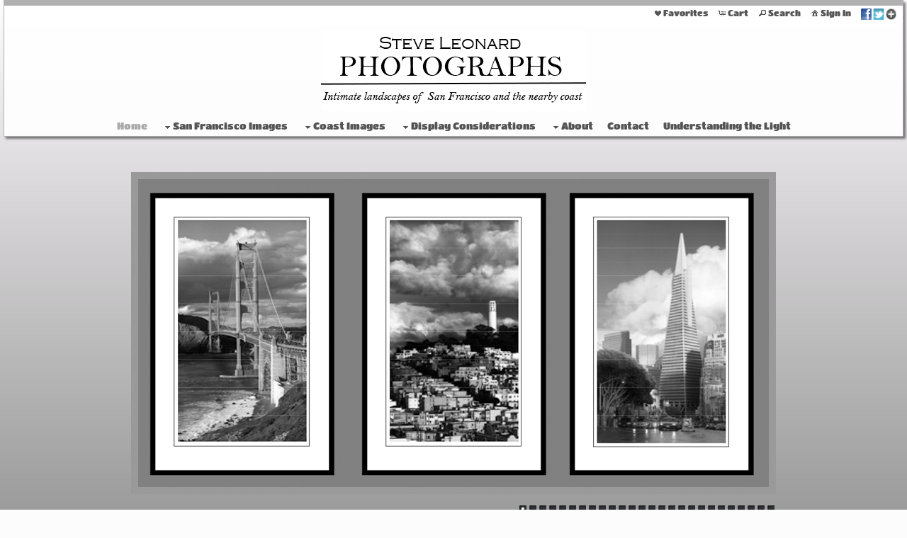

--- FILE ---
content_type: text/html; charset=UTF-8
request_url: https://steveleonardphotographs.com/mapV5/v5plugins/f_pages/main/main_base.cfm
body_size: 2388
content:

        <div id="main_showcase" class="clearfix">
            
    	
	       
    <div class="showcase_wrapper showcase_lg style4 none border2 square" id="showcase_wrapper_7998_slider_curtain_lg_none_border2_square" style="display: block;">
    <div class="showcase_inner_wrapper ie6fix clearfix">
    
    <div class="showcase slider" id="showcase_7998_slider_curtain_lg_none_border2_square">
    
    <span class='fancyborder ie6fix fancyborder_top'></span>
    <span class='fancyborder ie6fix fancyborder_left'></span>
    <span class='fancyborder ie6fix fancyborder_right'></span>
    <span class='fancyborder ie6fix fancyborder_bottom'></span>
    
    
        
        <div class="featured featured_first" id="showcase_7998_slider_curtain_lg_none_border2_square_featured1">
            <a href="#" id="showcase_7998_slider_curtain_lg_none_border2_square_link" class="showcase_link no_link">
            
			
			
            <img src="https://home.redframe.com/55498/showcase/cropped/San-Francisco-Icons.jpg" alt="" class="showcase_img" nopin="nopin" />
            </a>
         </div>
    
        
        <div class="featured" id="showcase_7998_slider_curtain_lg_none_border2_square_featured2">
            <a href="#" id="showcase_7998_slider_curtain_lg_none_border2_square_link" class="showcase_link no_link">
            
			
			
            <img src="https://home.redframe.com/55498/showcase/cropped/Two-New-Icons.jpg" alt="" class="showcase_img" nopin="nopin" />
            </a>
         </div>
    
        
        <div class="featured" id="showcase_7998_slider_curtain_lg_none_border2_square_featured3">
            <a href="#" id="showcase_7998_slider_curtain_lg_none_border2_square_link" class="showcase_link no_link">
            
			
			
            <img src="https://home.redframe.com/55498/showcase/cropped/Clearing-Storm-at-Golden-Gate---1280-x-608.jpg" alt="" class="showcase_img" nopin="nopin" />
            </a>
         </div>
    
        
        <div class="featured" id="showcase_7998_slider_curtain_lg_none_border2_square_featured4">
            <a href="#" id="showcase_7998_slider_curtain_lg_none_border2_square_link" class="showcase_link no_link">
            
			
			
            <img src="https://home.redframe.com/55498/showcase/cropped/Telegraph-Hill-Cloud-Shadows.jpg" alt="" class="showcase_img" nopin="nopin" />
            </a>
         </div>
    
        
        <div class="featured" id="showcase_7998_slider_curtain_lg_none_border2_square_featured5">
            <a href="#" id="showcase_7998_slider_curtain_lg_none_border2_square_link" class="showcase_link no_link">
            
			
			
            <img src="https://home.redframe.com/55498/showcase/cropped/Ghosts-of-Freedom.jpg" alt="" class="showcase_img" nopin="nopin" />
            </a>
         </div>
    
        
        <div class="featured" id="showcase_7998_slider_curtain_lg_none_border2_square_featured6">
            <a href="#" id="showcase_7998_slider_curtain_lg_none_border2_square_link" class="showcase_link no_link">
            
			
			
            <img src="https://home.redframe.com/55498/showcase/cropped/City-by-the-Bay---1280-x-608.jpg" alt="" class="showcase_img" nopin="nopin" />
            </a>
         </div>
    
        
        <div class="featured" id="showcase_7998_slider_curtain_lg_none_border2_square_featured7">
            <a href="#" id="showcase_7998_slider_curtain_lg_none_border2_square_link" class="showcase_link no_link">
            
			
			
            <img src="https://home.redframe.com/55498/showcase/cropped/The-Old-Embarcadero.jpg" alt="" class="showcase_img" nopin="nopin" />
            </a>
         </div>
    
        
        <div class="featured" id="showcase_7998_slider_curtain_lg_none_border2_square_featured8">
            <a href="#" id="showcase_7998_slider_curtain_lg_none_border2_square_link" class="showcase_link no_link">
            
			
			
            <img src="https://home.redframe.com/55498/showcase/cropped/California-St..jpg" alt="" class="showcase_img" nopin="nopin" />
            </a>
         </div>
    
        
        <div class="featured" id="showcase_7998_slider_curtain_lg_none_border2_square_featured9">
            <a href="#" id="showcase_7998_slider_curtain_lg_none_border2_square_link" class="showcase_link no_link">
            
			
			
            <img src="https://home.redframe.com/55498/showcase/cropped/Bay-Bridge-in-the-Rain.jpg" alt="" class="showcase_img" nopin="nopin" />
            </a>
         </div>
    
        
        <div class="featured" id="showcase_7998_slider_curtain_lg_none_border2_square_featured10">
            <a href="#" id="showcase_7998_slider_curtain_lg_none_border2_square_link" class="showcase_link no_link">
            
			
			
            <img src="https://home.redframe.com/55498/showcase/cropped/Point-Arena-Light.jpg" alt="" class="showcase_img" nopin="nopin" />
            </a>
         </div>
    
        
        <div class="featured" id="showcase_7998_slider_curtain_lg_none_border2_square_featured11">
            <a href="#" id="showcase_7998_slider_curtain_lg_none_border2_square_link" class="showcase_link no_link">
            
			
			
            <img src="https://home.redframe.com/55498/showcase/cropped/Pt.-Reyes-Roadside.jpg" alt="" class="showcase_img" nopin="nopin" />
            </a>
         </div>
    
        
        <div class="featured" id="showcase_7998_slider_curtain_lg_none_border2_square_featured12">
            <a href="#" id="showcase_7998_slider_curtain_lg_none_border2_square_link" class="showcase_link no_link">
            
			
			
            <img src="https://home.redframe.com/55498/showcase/cropped/Ridgelines-in-the-Fog.jpg" alt="" class="showcase_img" nopin="nopin" />
            </a>
         </div>
    
        
        <div class="featured" id="showcase_7998_slider_curtain_lg_none_border2_square_featured13">
            <a href="#" id="showcase_7998_slider_curtain_lg_none_border2_square_link" class="showcase_link no_link">
            
			
			
            <img src="https://home.redframe.com/55498/showcase/cropped/Montara-Point.jpg" alt="" class="showcase_img" nopin="nopin" />
            </a>
         </div>
    
        
        <div class="featured" id="showcase_7998_slider_curtain_lg_none_border2_square_featured14">
            <a href="#" id="showcase_7998_slider_curtain_lg_none_border2_square_link" class="showcase_link no_link">
            
			
			
            <img src="https://home.redframe.com/55498/showcase/cropped/Wave-at-Gualala-Point.jpg" alt="" class="showcase_img" nopin="nopin" />
            </a>
         </div>
    
        
        <div class="featured" id="showcase_7998_slider_curtain_lg_none_border2_square_featured15">
            <a href="#" id="showcase_7998_slider_curtain_lg_none_border2_square_link" class="showcase_link no_link">
            
			
			
            <img src="https://home.redframe.com/55498/showcase/cropped/Cataract-Falls-Detail.jpg" alt="" class="showcase_img" nopin="nopin" />
            </a>
         </div>
    
        
        <div class="featured" id="showcase_7998_slider_curtain_lg_none_border2_square_featured16">
            <a href="#" id="showcase_7998_slider_curtain_lg_none_border2_square_link" class="showcase_link no_link">
            
			
			
            <img src="https://home.redframe.com/55498/showcase/cropped/Druids.jpg" alt="" class="showcase_img" nopin="nopin" />
            </a>
         </div>
    
        
        <div class="featured" id="showcase_7998_slider_curtain_lg_none_border2_square_featured17">
            <a href="#" id="showcase_7998_slider_curtain_lg_none_border2_square_link" class="showcase_link no_link">
            
			
			
            <img src="https://home.redframe.com/55498/showcase/cropped/The-End-of-Point-Reyes.jpg" alt="" class="showcase_img" nopin="nopin" />
            </a>
         </div>
    
        
        <div class="featured" id="showcase_7998_slider_curtain_lg_none_border2_square_featured18">
            <a href="#" id="showcase_7998_slider_curtain_lg_none_border2_square_link" class="showcase_link no_link">
            
			
			
            <img src="https://home.redframe.com/55498/showcase/cropped/Clearing-Storm-at-Rodeo-Beach.jpg" alt="" class="showcase_img" nopin="nopin" />
            </a>
         </div>
    
        
        <div class="featured" id="showcase_7998_slider_curtain_lg_none_border2_square_featured19">
            <a href="#" id="showcase_7998_slider_curtain_lg_none_border2_square_link" class="showcase_link no_link">
            
			
			
            <img src="https://home.redframe.com/55498/showcase/cropped/Cataract-Pool-16x20----5300-psi.jpg" alt="" class="showcase_img" nopin="nopin" />
            </a>
         </div>
    
        
        <div class="featured" id="showcase_7998_slider_curtain_lg_none_border2_square_featured20">
            <a href="#" id="showcase_7998_slider_curtain_lg_none_border2_square_link" class="showcase_link no_link">
            
			
			
            <img src="https://home.redframe.com/55498/showcase/cropped/Tunitas-Creek-Cliffs-with-Clouds.jpg" alt="" class="showcase_img" nopin="nopin" />
            </a>
         </div>
    
        
        <div class="featured" id="showcase_7998_slider_curtain_lg_none_border2_square_featured21">
            <a href="#" id="showcase_7998_slider_curtain_lg_none_border2_square_link" class="showcase_link no_link">
            
			
			
            <img src="https://home.redframe.com/55498/showcase/cropped/Mt-Tam-Fog.jpg" alt="" class="showcase_img" nopin="nopin" />
            </a>
         </div>
    
        
        <div class="featured" id="showcase_7998_slider_curtain_lg_none_border2_square_featured22">
            <a href="#" id="showcase_7998_slider_curtain_lg_none_border2_square_link" class="showcase_link no_link">
            
			
			
            <img src="https://home.redframe.com/55498/showcase/cropped/Helmet-Rock.jpg" alt="" class="showcase_img" nopin="nopin" />
            </a>
         </div>
    
        
        <div class="featured" id="showcase_7998_slider_curtain_lg_none_border2_square_featured23">
            <a href="#" id="showcase_7998_slider_curtain_lg_none_border2_square_link" class="showcase_link no_link">
            
			
			
            <img src="https://home.redframe.com/55498/showcase/cropped/Morning-Fog-----E-Dock.jpg" alt="" class="showcase_img" nopin="nopin" />
            </a>
         </div>
    
        
        <div class="featured" id="showcase_7998_slider_curtain_lg_none_border2_square_featured24">
            <a href="#" id="showcase_7998_slider_curtain_lg_none_border2_square_link" class="showcase_link no_link">
            
			
			
            <img src="https://home.redframe.com/55498/showcase/cropped/Ebb-Tide-at-Bowling-Ball-Beach.jpg" alt="" class="showcase_img" nopin="nopin" />
            </a>
         </div>
    
        
        <div class="featured" id="showcase_7998_slider_curtain_lg_none_border2_square_featured25">
            <a href="#" id="showcase_7998_slider_curtain_lg_none_border2_square_link" class="showcase_link no_link">
            
			
			
            <img src="https://home.redframe.com/55498/showcase/cropped/Riders-on-the-Storm.jpg" alt="" class="showcase_img" nopin="nopin" />
            </a>
         </div>
    
        
        <div class="featured" id="showcase_7998_slider_curtain_lg_none_border2_square_featured26">
            <a href="#" id="showcase_7998_slider_curtain_lg_none_border2_square_link" class="showcase_link no_link">
            
			
			
            <img src="https://home.redframe.com/55498/showcase/cropped/Drakes--Bay.jpg" alt="" class="showcase_img" nopin="nopin" />
            </a>
         </div>
    
    
    </div><!-- end showcase -->
    
    </div><!-- end showcase_inner_wrapper -->
    </div><!-- end showcase_wrapper -->
       

	<script language="javascript" type="text/javascript">	
    $(document).ready(function(){	
		//console.log("showcase.cfc ready");
		var sc = $("#showcase_7998_slider_curtain_lg_none_border2_square");		   
        
		// curtain slider 
		sc.sliderShowcase({
				slides: '.featured',					
				animationSpeed: 400,	
				autorotation: 1,						
				autorotationSpeed: 3,					
				slideControls: 'square',				
				appendControls: '.showcase_inner_wrapper',			
				showText: 0,							
				blockSize: {height: 'full', width:30},	
				betweenBlockDelay:60,					
				switchMovement: true,					
				transition: 'slide',
				fontOpacity: 1.0, 
				backgroundOpacity: 0.8
				});
		
        
		addShowcase(sc);            
        });
    </script>  
	
    
	
        </div>
        <div id="main" class="main_content_wrapper clearfix no_sidebar has_showcase has_content page_main_content_home">
	<div id="main_content_inner" class="main_content_inner center_wrapper clearfix">
       
        
        
        
        
         
        <div>
            <div class="main_content full has_content" id="main_content">            	
                
                
                <article>
                <div id="page_content">
     			
            	<h2><strong><i>Visit my galleries</i></strong></h2>
<p style="font-family: tahoma, arial, helvetica, sans-serif; font-style: normal;">The "San Francisco Images" gallery is devoted just to the City.&nbsp; The "Coast Images" gallery explores the coast and the coastal forest from the Avenue of the Giants to the Peninsula.&nbsp;</p>
<h2><strong><em>What makes a good black &amp; white landscape photograph?</em></strong></h2>
<p><span style="font-size: 13px;">For a fine art black and white landscape photograph to be &ldquo;good&rdquo; in the eyes of most viewers, it must bring some drama to its composition.&nbsp; In a black and white landscape, there is only the subject, the perspective and the light.&nbsp; The vast interpretive power of color is not available, and often the subject -- land, water, sky, structure -- is not inherently very dramatic.&nbsp; While subject and perspective certainly are integral to the appeal of the composition of a black and white landscape, it is ultimately the photographer&rsquo;s use of light that brings the drama, that evokes the strong, positive aesthetic response, the quiet "Oh, wow."</span></p>
<p style="text-align: center;"></p>

                </div>
                </article>
				
				
        	</div>
        </div> 
        
        
        
        
        

     </div>
</div>

<script type="text/javascript" language="javascript">
v5.main_content_widthclass = 'full';
v5.sidebar_widthclass = 'none';
v5.sidebar_layout = 'no';



if (typeof v5 != 'undefined'){
	v5.contentWeAreOn = "home";
	v5.contentId = 311956;
	changeHistory("page",v5.contentWeAreOn); 
	setMetaTags("Fine Art Black & White Images of San Francisco and the Northern California Coast", "Fine Art Black & White Images of San Francisco and the Northern California Coast", "black & white photographs of San Francisco, black & white photographs of California coast", "Fine Art Black & White Images of San Francisco and the Northern California Coast");
}

</script>



--- FILE ---
content_type: text/html; charset=UTF-8
request_url: https://steveleonardphotographs.com/mapV5/v5plugins/f_pages/main/main_base.cfm
body_size: 6108
content:

<style type="text/css">





@font-face {
    font-family: 'CaviarDreams';
    src: url('/mapV5/fonts/CaviarDreams/CaviarDreams-webfont.eot');
    src: url('/mapV5/fonts/CaviarDreams/CaviarDreams-webfont.eot?#iefix') format('embedded-opentype'),
         url('/mapV5/fonts/CaviarDreams/CaviarDreams-webfont.woff') format('woff'),
         url('/mapV5/fonts/CaviarDreams/CaviarDreams-webfont.ttf') format('truetype'),
         url('/mapV5/fonts/CaviarDreams/CaviarDreams-webfont.svg#CaviarDreamsRegular') format('svg');
    font-weight: normal;
    font-style: normal;

}

@font-face {
    font-family: 'CaviarDreamsBold';
    src: url('/mapV5/fonts/CaviarDreams/CaviarDreams_Bold-webfont.eot');
    src: url('/mapV5/fonts/CaviarDreams/CaviarDreams_Bold-webfont.eot?#iefix') format('embedded-opentype'),
         url('/mapV5/fonts/CaviarDreams/CaviarDreams_Bold-webfont.woff') format('woff'),
         url('/mapV5/fonts/CaviarDreams/CaviarDreams_Bold-webfont.ttf') format('truetype'),
         url('/mapV5/fonts/CaviarDreams/CaviarDreams_Bold-webfont.svg#CaviarDreamsBold') format('svg');
    font-weight: normal;
    font-style: normal;

}


</style>
<div id="main" class="main_content_wrapper clearfix no_sidebar no_showcase has_content page_main_content_display-considerations">
	<div id="main_content_inner" class="main_content_inner center_wrapper clearfix">
       
        
        
        
        
         
        <div>
            <div class="main_content full has_content" id="main_content">            	
                
                
                <article>
                <div id="page_content">
     			
            	<h2 style="font-size: 24px; line-height: normal; font-weight: normal;"><span style="font-size: 24px; font-family: arial,helvetica,sans-serif;"></span><span style="font-size: 36px;"><span style="font-size: 14px;"><span style="font-size: 24px;">DISPLAY CONSIDERATIONS</span></span></span><span style="font-size: 36px;"><span style="font-size: 14px;"><br /></span></span></h2>
<p><span style="font-size: 12px; line-height: normal;">There are several considerations in deciding how to display black &amp; white prints:</span></p>
<ul>
<li><span style="font-size: 12px; line-height: normal;">What sizes and shapes will be best?</span></li>
<li><span style="font-size: 12px; line-height: normal;">How will you arrange them on the wall?</span></li>
<li><span style="font-size: 12px; line-height: normal;">Do you want them in black &amp; white or do you want them toned (e.g., sepia)?</span></li>
<li><span style="font-size: 12px; line-height: normal;">Do you want them traditionally framed on paper, or mounted on canvas or aluminum?</span></li>
<li><span style="font-size: 12px; line-height: normal;">How will you light them?</span></li>
</ul>
<hr />
<h2>Image Shape and Print Size<span style="font-size: 14px;"><br /></span></h2>
<p><span style="font-size: 14px;">I will print in any dimension desired (subject to minimum size for squares of 15 x 15 inches and for rectangles of 12 x 15 inches and subject to the aspect ratios&nbsp;</span><span style="font-size: 1.2em;">of .8 to 1 for rectangular prints, 1 to 1 for square prints and 1.8 to 1 for the vertical&nbsp;</span><span style="font-size: 1.2em;">panoramas in the San Francisco Images gallery. See <a href="/page/selecting-image-shape-print-size/">Selecting Image Shape and Size</a>.</span></p>
<p><span style="font-size: 14px;">Depending on the width and hei<img alt=" " src="https://home.redframe.com/55498/editorAssets/med/631 Howard Main Lobby.jpg" height="300" width="236" style="float: left; margin: 10px; border: 0px;" /><span style="font-size: 14px;">ght of the wall space to be hung, my judgment is usually that larger is better.</span></span></p>
<p><span style="font-size: 14px;">The print of "Wave at Gualala Point" on the red wall of the office building lobby at 631 Howard Street in San Franciso is five feet by five feet, not including the matting and frame.<img alt=" " src="https://home.redframe.com/55498/editorAssets/med/1 Bush -- Teamco Offices.jpg" height="200" width="300" style="float: right; margin: 5px 10px;" /></span></p>
<p><span style="font-size: 14px;">The three vertical panoramas on the floating&nbsp;wall in Teamco&nbsp;Advisors' office at 1 Bush Street in San Francisco are 20 inches by 36 inches, not&nbsp;including the matting and frames.&nbsp; The four smaller prints in between are 20 inches by 20 inches, not including the matting and frames.&nbsp; With all the prints being the same width (not apparent due to the distortion in the picture), the display has symmetry.</span></p>
<hr />
<p><span style="font-family: CaviarDreams; font-size: 24px; letter-spacing: 0.4px; line-height: 1.618;">Arrangement</span></p>
<h3><span>Mixing Squares and Rectangles</span></h3>
<p><span style="font-size: 14px;">Mixing square images and rectangular images in a grouping works well so long as the the vertical dimensions of the framed squares are equal to the vertical dimensions of the framed rectangles.&nbsp; See photo above of the four framed paper prints over the sofa.&nbsp; There are two 20 x 20 inch squares flanked by a 16 x 20 inch rectangle on each end of the arrangement.&nbsp;&nbsp; By using the same vertical dimension for each print (i.e., 20 inches), the vertical outside frame dimensions are all the same -- 30 inches -- creating a pleasing symmetry.&nbsp;</span></p>
<h3><span>Matching Unframed Di-Bond/Aluminum and Canvas Prints to Framed Paper Prints</span></h3>
<div><span><img alt=" " src="https://home.redframe.com/55498/editorAssets/med/Framed and Di-Bond.jpg" height="200" width="300" style="float: left; margin: 10px;" /><span style="font-size: 14px;">My preference, if arranging a mixture of unframed di-bond prints or canvas prints with framed paper prints, is to make the unframed di-bond or canvas prints the same sizes as the framed paper prints.&nbsp; In the example to the left, the matted and framed paper print in the middle is a rectangular format.&nbsp; So is the di-bond print next to it.&nbsp; I have made the di-bond print the same dimensions as the outside dimensions of the frame that encloses the paper print.&nbsp;&nbsp;</span></span></div>
<div><span style="font-size: 14px;"><em><strong><br /></strong></em></span></div>
<div><span style="font-size: 14px;"><em><strong>The offered sizes of the canvas and di-bond prints on this website are the same dimensions as the outside frame dimensions of the&nbsp; corresponding paper prints&nbsp;framed&nbsp;in standard museum frames. &nbsp;&nbsp;</strong></em></span><span style="font-size: 14px; line-height: 1.8;">Of course, if desired, I will print the images for canvas or di-bond in the same sizes as the paper prints&nbsp;</span><span style="font-size: 14px; line-height: 1.8;">unframed</span><span style="font-size: 14px; line-height: 1.8;">. &nbsp;</span></div>
<div><hr /></div>
<h2><span style="font-size: 24px; letter-spacing: 0.4px; line-height: 1.618;">Toned Prints</span></h2>
<p><span style="font-size: 14px;"><img style="float: right; margin: 10px;" alt=" " src="https://home.redframe.com/55498/editorAssets/med/Point Arena Light -- sepia.jpg" height="300" width="300" /><img style="margin: 10px; float: left;" alt=" " src="https://home.redframe.com/55498/editorAssets/med/Point Arena Light.jpg" height="300" width="300" />Toning is a method of changing the color(s) of a photograph.&nbsp; With PhotoShop, the colors in color photographs can be changed to dramatic, often carnivalesque effect.&nbsp; </span></p>
<p><span style="font-size: 14px;">Black and white photographs can be readily toned, as well.&nbsp; The image of Point Arena Light on the right has been toned in sepia.<br /></span></p>
<p><span style="font-size: 14px;">Sepia toning is the most popular coloration for black and white photographs, but a print can be toned in virtually any hue.&nbsp; Sepia conveys vintage.&nbsp; It also facilitates&nbsp; earth-tone variations in the interior design of the space in which the image is hung.</span>&nbsp; <span style="font-size: 14px;">Images printed on canvas are especially effective when toned in sepia.&nbsp; The toning accentuates the rusticity of the&nbsp; canvas.</span><span style="font-size: 10px; line-height: 1.8;">&nbsp;</span></p>
<hr />
<h2>On Paper, Framed</h2>
<p><img alt=" " src="https://home.redframe.com/55498/editorAssets/lrg/Four over the couch.jpg" height="288" width="432" style="float: right; margin: 10px;" /><span style="font-size: 14px;">A black &amp; white image printed on paper and framed with an over-mat with a thin black frame is the classic museum look.&nbsp;If you elect to display the prints framed,&nbsp; i recommend that you frame them behind glass or acrylic (plexiglass).&nbsp; Apart from the obvious advantage of protecting the print, displaying my prints behind glass or acrylic completely mitigates what can be distracting highlights caused by the glossy paper on which I print. I use glossy paper -- typically Epson Premium Lustre or Exhibition Fibre -- because these papers produce the deepest blacks obtainable in my printing process.&nbsp; The deep blacks are crucial to the contrasts I want to create in many of my images.&nbsp; Behind glass or acrylic, the richer, textured look (and feel) of matte paper is lost, so even if I could achieve the same blacks on matte paper that I get on glossy paper, the aesthetic appeal of matte papers would only be evident if the prints without glass.You should specify the type of glass or acrylic for your framing that will protect the print from fading caused by ultra-violet rays.&nbsp; Your framer will have several choices of protective glass (U.V. glass)and protective acrylic (U.V. plexiglass), some in non-glare formulations.&nbsp;In any event, even if framed with U.V. glass or U.V. plexiglass. it is not advisable to display photographic prints on surfaces that are exposed to prolonged, direct sunlight.</span></p>
<div><hr /></div>
<p><span style="font-family: CaviarDreams; font-size: 24px; letter-spacing: 0.4px; line-height: 1.618;">On Canvas</span></p>
<p><span style="font-size: 14px;"><img style="float: right; margin: 6px;" alt=" " src="https://home.redframe.com/55498/editorAssets/med/Canvas Mounting -- Wall Perspective.jpg" height="288" width="432" />An image <span style="font-size: 14px;">printed on canvas and stretched on a mounting frame brings a traditional painterly look to the art. The photo to the right shows three 30 x 30 inch sepia-toned prints on canvas. The canvas is treated with an ultra-violet light-resistant coating.&nbsp; <br /></span></span></p>
<p><span style="font-size: 14px;"><span style="font-size: 14px;"><img style="float: left; margin: 3px 6px;" alt=" " src="https://home.redframe.com/55498/editorAssets/med/_DSC0256.JPG" height="200" width="300" />Canvas prints are stretched on a frame -- in this case wood -- just as paintings are.&nbsp; The photo to the left shows the back of one of the three prints in the photo to the right.&nbsp; Note the simple wood frame and the staples which hold the stretched canvas taut across the frame.&nbsp; Canvas prints must be handled with care as there is nothing covering the canvas to protect it from abrasions or punctures. <br /></span></span></p>
<p><span style="font-size: 14px;"><span style="font-size: 14px;"><img style="float: right; margin: 3px 6px;" alt=" " src="https://home.redframe.com/55498/editorAssets/med/Canvas Mounting -- corner detail1.jpg" height="200" width="300" /></span></span></p>
<p><span style="font-size: 14px;"><span style="font-size: 14px;">The width of the stretcher frames used to mount these particular prints is an inch-and-a-half.&nbsp; It can be any width desired.&nbsp; The edges of the image are printed in a neutral tone, in this case gray.&nbsp; This avoids creating a distracting strip at a 90 degree angle at the edges of the image that would occur if the edges of the print were drawn "around the corners" of the frame.&nbsp; The viewer would then see the print in two dimensions, especially from the side. &nbsp; <br /></span></span></p>
<p><span style="font-size: 14px;"><span style="font-size: 14px;"><img style="float: left; margin: 6px;" alt=" " src="https://home.redframe.com/55498/editorAssets/med/Canvas Mount -- canvas texture.jpg" height="200" width="300" /></span></span></p>
<p><span style="font-size: 14px;"><span style="font-size: 14px;">The effect of the canvas on the image is to give it a highly textured look.&nbsp; See the photo on the left.&nbsp; Remarkably, the resolution of the image is excellent (assuming minimum interpolation in the enlargement of the image).&nbsp; </span></span></p>
<p><span style="font-size: 14px;"><span style="font-size: 14px;">Canvas prints are informal, even rustic looking.&nbsp; However, they provide a dramatic counter-point to paper prints and make for a distinctive wall decor.&nbsp; The larger the print, the better.</span></span></p>
<p></p>
<hr />
<h2><span style="font-size: 24px; letter-spacing: 0.4px; line-height: 1.618;">On Di-Bond or Aluminum</span></h2>
<div><img style="float: left; margin: 6px;" alt=" " src="https://home.redframe.com/55498/editorAssets/lrg/DiBond Trio.jpg" height="398" width="432" /> <span style="font-size: 14px;">To give a print a sophisticated, contemporary look, have it bonded to a thin, rigid sheet of a hard material called "di-bond", or to a sheet of aluminum. &nbsp; </span></div>
<div><span style="font-size: 14px;"><br /></span></div>
<div><span style="font-size: 14px;">An image mounted on di-bond or aluminum has a modern, urbane presence on your wall.&nbsp; In the example to the left, the image is sized so that it "bleeds" to the edge of the di-bond sheet.&nbsp; A spacer is glued to the back so that when the print is hung, it "floats" off the wall. </span></div>
<div><span style="font-size: 14px;"><br /></span></div>
<div><span style="font-size: 14px;">Illumination creates a dramatic shadow around the image. <br /></span></div>
<div><span style="font-size: 14px;"><br /></span></div>
<div><span style="font-size: 14px;">To protect the print from sunlight, it should be coated with an ultra-violet protectant.&nbsp; </span></div>
<div><span style="font-size: 14px;"><br /></span></div>
<div><span style="font-size: 14px;"><br /></span></div>
<div><span style="font-size: 14px;"><br /></span></div>
<div><span style="font-size: 14px;"><br /></span></div>
<div></div>
<div></div>
<div></div>
<div></div>
<div></div>
<div></div>
<div></div>
<div></div>
<div></div>
<p><img src="https://home.redframe.com/55498/editorAssets/500/2000 Delaware Lobby Installation1.JPG" width="500" height="406" alt=" " style="float: left; margin: 6px;" /></p>
<div><span style="font-size: 14px; line-height: 1.8;">Here, you see three very large images, each printed four feet by four feet, hanging on the wall of a new apartme</span><span style="font-size: 14px; line-height: 1.8;">nt building in San Mateo. &nbsp;They are printed on di-bond. &nbsp;</span></div>
<div><span style="font-size: 10px; line-height: 1.8;"><br /></span></div>
<div><span style="font-size: 14px; line-height: 1.8;">The lighting is mostly ambient natural light from outside coming in through the large windows at the front of the lobby. &nbsp;However, there are also three light cans in the ceiling a few feet out from the wall. Each can is aligned with one of the image center-lines, but the lights are pointed straight down, not over onto the pictures.&nbsp;</span></div>
<div><span style="font-size: 14px; line-height: 1.8;"><br /></span></div>
<div><span style="font-size: 14px; line-height: 25.2px;">Although the prints look to be positioned high on the wall, the bottoms are only four feet off the floor. &nbsp;That puts the tops eight feet off the floor.&nbsp;</span></div>
<div><span style="font-size: 14px; line-height: 25.2px;"><br /></span></div>
<div></div>
<div><span style="font-size: 14px;">Note the lack of glare with the di-bond mounting.&nbsp;</span></div>
<div><span style="font-size: 14px;"><br /></span></div>
<div><span style="font-size: 14px;"><br /></span></div>
<div></div>
<div></div>
<div></div>
<div></div>
<hr />
<p><span style="font-family: CaviarDreams; font-size: 2.4em; letter-spacing: 0.4px; line-height: 1.618;">Illumination</span></p>
<p><img style="margin: 6px 10px; float: left;" alt=" " src="https://home.redframe.com/55498/editorAssets/500/Website photos of living room_0009.JPG" height="333" width="500" /><span style="font-size: 14px;">The images you see on this website are projected on your computer screen.&nbsp; As a result, you are seeing them at maximum luminance.&nbsp; The light source is behind the image and is shining through it.&nbsp;</span></p>
<p><span style="font-size: 14px;">On your wall, you will see the prints in reflected light.&nbsp; To achieve luminance approaching that seen on your computer screen, you must illuminate the prints.&nbsp; If you do not already have an art lighting system, then a low-voltage system with 50-watt bulbs -- either track mounted or frame mounted -- is a practical solution.&nbsp; For best effect, the bulbs should be spotlight bulbs, not floodlight bulbs.&nbsp; The lights should be controlled by a dimmer switch so you can modulate the illumination depending on the time of day.</span></p>
<p><span style="font-size: 14px;">The photo above shows two 20 x 36 inch vertical panorama prints -- Coit Tower and the Golden Gate Bridge -- printed on paper and displayed in classic museum framing;&nbsp; and four images mounted on di-bond.&nbsp; Note the overhead track lighting -- 50 watt spotlights.</span></p>
<p><span style="font-size: 14px;">Well-illuminated black and white prints viewed at night in low ambient light bring high visual drama to the wall of any room.</span></p>
<hr />
<h2></h2>
<div><span style="font-size: 14px;"><a href="#top" class="scrollTop">top</a></span></div>

                </div>
                </article>
				
				
        	</div>
        </div> 
        
        
        
        
        

     </div>
</div>

<script type="text/javascript" language="javascript">
v5.main_content_widthclass = 'full';
v5.sidebar_widthclass = 'none';
v5.sidebar_layout = 'no';



if (typeof v5 != 'undefined'){
	v5.contentWeAreOn = "display-considerations";
	v5.contentId = 313235;
	changeHistory("page",v5.contentWeAreOn); 
	setMetaTags("Display Considerations", "Considerations of image shape, print size, mounting, toning, lighting", "shape, size, mounting, toning, lighting", "Display Considerations");
}

</script>



--- FILE ---
content_type: text/html; charset=UTF-8
request_url: https://steveleonardphotographs.com/mapV5/v5plugins/f_pages/main/main_base.cfm
body_size: 1229
content:
<div id="main" class="main_content_wrapper clearfix no_sidebar no_showcase has_content page_main_content_contact">
	<div id="main_content_inner" class="main_content_inner center_wrapper clearfix">
       
        
        
        
        
         
        <div>
            <div class="main_content full has_content" id="main_content">            	
                
                
                <article>
                <div id="page_content">
     			
            	<h2>Contact</h2>
<p>Thank you very much for your interest in my images.</p>
<p>Please provide your contact information below along with your comments or questions.&nbsp; I will respond promptly.&nbsp; If you would like me to call you, please be sure to include a phone number in your message and provide some times that are convenient for you.&nbsp;</p>
<p><div class="widget_wrapper widget_contact" id="widget_710157" style="padding-top: 10px;"> 
<div class="contact_form contact_form_auto">


<div>
<label for="contact_name" class="reqd">Your Name*</label>
<input type="text" name="contact_name" id="contact_name" value="" size="20" onkeyup="javascript:charCheck(this, alphaHumanNames);" onpaste="javascript:charCheck(this, alphaHumanNames);" />
</div>


<div>
<label  for="contact_email" class="reqd">Your Email*</label>
<input type="email" name="contact_email" id="contact_email" value="" size="20" onkeyup="javascript:charCheck(this, emails1);" onpaste="javascript:charCheck(this, emails1);" />
</div>


<div> 
<label for="contact_phone">Phone</label>
 <input type="text" name="contact_phone" id="contact_phone" value="" size="20" onkeyup="javascript:charCheck(this, phoneNumber);" onpaste="javascript:charCheck(this, phoneNumber);" />
 </div>
 
 
 <div>
  <label  for="contact_message">Your Message*</label>
 <textarea name="contact_message" id="contact_message" cols="40" rows="7" onkeyup="javascript:charCheck(this, safeCharactersNL);" onpaste="javascript:charCheck(this, safeCharactersNL);"></textarea>
 </div>
 
 
 
 
 
 <div>
 <button type="submit" id="contact_submit" name="contact_submit">Send</button>
 </div>
 
 <div class="contact_result"></div>

</div>


<script>
$(document).ready(function() { 
    var hook_710157 = addHook('endPageLayout', function() { if (typeof initContactWidget == 'function') { initContactWidget($('#widget_710157'), 1, false, 0); } });
    var exHook_710157 = addHook('startTransition', function() { removeHook('endPageLayout', hook_710157); removeHook('startTransition', exHook_710157); });
});
</script>


    
    </div>
</p>

                </div>
                </article>
				
				
        	</div>
        </div> 
        
        
        
        
        

     </div>
</div>

<script type="text/javascript" language="javascript">
v5.main_content_widthclass = 'full';
v5.sidebar_widthclass = 'none';
v5.sidebar_layout = 'no';



if (typeof v5 != 'undefined'){
	v5.contentWeAreOn = "contact";
	v5.contentId = 311957;
	changeHistory("page",v5.contentWeAreOn); 
	setMetaTags("Contact -- About", "biography of Steve Leonard, contact form for Steve Leonard", "Contact, Bio", "Contact -- About");
}

</script>



--- FILE ---
content_type: text/html; charset=UTF-8
request_url: https://steveleonardphotographs.com/mapV5/v5plugins/f_pages/main/main_base.cfm
body_size: 6782
content:
<div id="main" class="main_content_wrapper clearfix no_sidebar no_showcase has_content page_main_content_my-pursuit-of-fine-art-images">
	<div id="main_content_inner" class="main_content_inner center_wrapper clearfix">
       
        
        
        
        
         
        <div>
            <div class="main_content full has_content" id="main_content">            	
                
                
                <article>
                <div id="page_content">
     			
            	<h2><span style="font-size: 24px; letter-spacing: 0.4px;">MY PURSUIT OF FINE ART IMAGES</span></h2>
<p><span style="font-size: 14px;">A raw image is made when the photographer points the camera at a subject and presses the shutter.</span></p>
<p>For a raw image to become a fine art image, it must be processed by the photographer in a way that changes the composition, or the color balance, or the tonal range or the contrast &ndash; or all of these characteristics &ndash; so that the processed image reflects&nbsp;<em>an interpretation of the scene in accordance with the photographer&rsquo;s vision</em>.</p>
<p><span>Most collectors would agree that for a photographer&rsquo;s work to be considered fine art, it must be part of a body of work that evidences a consistent interpretative style.&nbsp; Ansel Adams' work epitomizes that standard.&nbsp; Even Ansel's images did not start as fine art, however.&nbsp; They started as raw images.</span></p>
<h2>The Raw Image: Pursuit of Subject, Perspective and Light</h2>
<p>The capture of some of my raw images was mostly luck.&nbsp; I rounded a bend in the road in the early morning or early evening when the light was very soft. I saw a compelling subject in the landscape before me.&nbsp;Not only was the light soft, but the sun&rsquo;s azimuth happened to be perpendicular to the plane of that subject:&nbsp; what I call &ldquo;perfect light.&rdquo;&nbsp; I had just enough time before the light changed to stop, set up my camera, read the critical luminances in my spot meter, set the aperture and shutter speed accordingly, and snap the shutter.</p>
<p>Mostly, though, my raw images are the result of a repetitive, iterative quest for subject, perspective and light (explained below) that, for any given image, can take days, months, and in a few cases, even several years to complete.&nbsp;</p>
<p>To make sense of my process, one must know that I don&rsquo;t use a modern digital camera.&nbsp; I use a Hasselblad 500CM which is a film camera. I use this camera because it makes a 2&frac14; x 2&frac14; inch negative from which, via a film scanner, I can create an 82 mega-pixel digital file.&nbsp; With such a large file I can create high-resolution prints that are as much as five feet square.&nbsp; I can&rsquo;t do that with a digital camera that costs less than tens of thousands of dollars.&nbsp; I also don't have the immediate feedback that a digital camera provides. When I snap the shutter, to see what I captured I have to return home, develop the film and scan it into PhotoShop.&nbsp;&nbsp;</p>
<p>I have four, fixed-focal length lenses and a few other important pieces of peripheral equipment.&nbsp; These items fit in a backpack that weighs, along with a sturdy tripod, over thirty pounds.&nbsp; With all this equipment, when I set out to make an image, it is not a casual, spontaneous trip.&nbsp; It is purposeful, and as painstaking as I am in my discovery of subject and perspective, and as brief as is the duration of early morning or late afternoon/early evening light on the critical surfaces in my composition, I rarely make more than half a dozen exposures in a day of shooting.</p>
<h4><em><strong>A Subject</strong></em></h4>
<p>I look for subjects that I think are beautiful or interesting, and I am drawn to subjects that also have the potential to convey strength, prominence, drama;&nbsp; subjects that don't so much tell a story as beg a story; subjects that elicit my imagination.&nbsp;</p>
<p>All the images included in this website were taken in San Francisco or along or near the Coast between Pigeon Point 50 miles south of the Golden Gate and Point Arena 100 miles north of it. I have lived in the middle of this little piece of Northern California for 40 years. I know its back streets and back roads, its sidewalks and trails. That knowledge helps me discover interesting subjects and find compelling perspectives. Most important, my proximity to my subjects allows me to re-visit them to study perspective and ultimately to &ldquo;ambush the light&rdquo; as Ansel Adams used to describe it.&nbsp; Mine is a very pre-meditated approach to making a photograph, but planning and perseverance aside, there is considerable luck in my successes.&nbsp; My successes are few compared to my attempts.</p>
<p>My quest for subjects leads to lots of driving through San Francisco and up and down the Coast and walking the City&rsquo;s sidewalks and the countryside&rsquo;s paths and trails. I rarely take my camera when I go out looking for subjects. &nbsp;&nbsp;Once in a while, on one of these drives, I will see something I hadn&rsquo;t seen before, or see something in a different light (literally) that makes me look at it as a potential subject. &nbsp;The search itself is very enjoyable. &nbsp;I am looking for things in the cityscape, or landscape or seascape that I find dramatic. Most often I am alone, and always my surroundings are pleasant if not sublimely beautiful.</p>
<h4><em><strong>Perspective</strong></em></h4>
<p>Ansel Adams preached the importance of &ldquo;visualization&rdquo; in the crafting of a fine art photographic image. &nbsp;He described visualization as learning to see what the camera sees.&nbsp;&nbsp;Careful visualization is where the art of fine art photography begins. &nbsp;Ultimately, the only way to learn to see what the camera sees is to take a picture, compare it to the scene,&nbsp;<em>change your perspective</em>, maybe wait for different light, snap the shutter again and compare the new image to the scene. And, if necessary, again.&nbsp; And again.</p>
<p>Having identified a promising subject on one of my explorations, I return with my camera to explore its perimeter at various distances in search of the optimum perspective:&nbsp; i.e., that spot on the ground where I will position my tripod.&nbsp;Usually, I make several &ldquo;study&rdquo; images of the subject from various perspectives and with different lenses. &nbsp;Often, I make a series of &ldquo;study&rdquo; images over a series of visits to the site, each such image being a change in perspective from the last, until I feel I have found the perfect point on the ground for seeing the subject the way the camera is going to see it. This part of my process can take a long time because, with film, I can&rsquo;t see an instant &ldquo;proof&rdquo; of my image.&nbsp; I have to go home after making the &ldquo;study&rdquo; image and develop the film and then scan it into PhotoShop and make some preliminary tonal range adjustments in order that the &ldquo;study&rdquo; frame might inform my ultimate perspective, or at least the next &ldquo;study&rdquo; image. This is part of the price of using a film camera.</p>
<p>In my San Francisco Images gallery on this website,&nbsp; I have an image (see "Vertical Panoramas") of the Transamerica Building in San Francisco. I took a dozen&nbsp; separate &ldquo;study&rdquo; images, each from its own perspective, over a period of two years, before I got the final raw image that became the photograph you see.</p>
<h4><em><strong>The Light</strong></em></h4>
<p>Having found my perspective, I am ready to try to capture it in &ldquo;perfect&rdquo; (or nearly so) light. I define perfect light as the azimuth of the sun&rsquo;s rays being perpendicular (or nearly so) to the plane of the principal surface in the subject, and the sun being very low&nbsp;&ndash; &nbsp;just above the horizon &ndash; in a sky that is clear between the sun and the subject.</p>
<p>With my tripod on my found perspective point, I isolate the subject in the camera&rsquo;s viewfinder and&nbsp;<em>imagine the emphases of light and form</em>&nbsp;that will evoke an emotional response (at least from me) to the subject.&nbsp; With my spot meter, I read the luminance level of what I visualize as the most important surface in the subject and then set the shutter speed and aperture pursuant to the &ldquo;placement&rdquo; of that subject luminance as dictated by Ansel Adams&rsquo; &ldquo;<a href="https://en.wikipedia.org/wiki/Zone_System">Zone System</a>.&rdquo;</p>
<p>Unlike many photographers, I rarely use a wide-angle lens to make a landscape photograph.&nbsp; Almost all of my images are what I call &ldquo;intimate landscapes" made with portrait or telephoto lenses to isolate and fill at least half the frame with what I see as the subject within the vista. Ironically, about the only times I ever use a wide-angle lens are to take close-ups. I have learned that the camera, through a wide-angle lens, sees broad vistas differently than the human eye sees them.&nbsp; Most landscapes captured with wide-angle lenses are filled with mostly sky and water (or distant land) with the intended subject too small to show meaningful detail.&nbsp; Through a wide-angle lens, the picture usually turns out differently than what the photographer saw.</p>
<p>One of the photographs on this website is called &ldquo;Point Reyes Roadside.&rdquo;&nbsp; The perspective is looking out the long, cypress-lined driveway of the old Marconi Telegraph Station on Point Reyes.&nbsp; It&rsquo;s a forty-mile drive from my house to that spot on the ground where I placed my tripod.&nbsp; Over a period of two weeks in late July and early August in 2009, I made nine trips out there (and back).&nbsp; It took that many visits to the site to discover the subject, find the right perspective (only part of the tree-lined drive) and then capture the late afternoon light that infuses the photograph.&nbsp; Often, the fog or the clouds obscured the light.&nbsp; On several visits, the wind was blowing so hard the branches were moving too fast for the slow shutter speed I needed to use (because of the low, late afternoon light) to freeze their motion. &nbsp;I couldn&rsquo;t see that from my home.&nbsp; I had to drive out there. Disappointed trip after trip, having found the perspective I liked, I believed I could make a dramatic image of those trees, so I kept returning until I got the light and the wind conditions I wanted.</p>
<p>So it is with most of the images on this website. My raw images are not snapshots, nor are my fine art images the result of just a few cursory tweaks in Photoshop of my raw image files.</p>
<h2>The Fine Art Image:&nbsp; Pursuit of Tone and Contrast</h2>
<p>Transforming a raw image into a fine art image is the province of the dark room.&nbsp; In bygone years, the dark room was a &ldquo;wet&rdquo; darkroom illuminated with a red lightbulb (the wave length from which didn&rsquo;t activate the chemicals in the photographic paper), with canisters of chemical baths to develop the film, an enlarger to print the image recorded on the negative onto a piece of photographic paper, and then progressive trays of chemicals to bring the printed image to life on the paper. &nbsp;It was very cumbersome and often messy. &nbsp;Today, most photographers use a &ldquo;dry&rdquo; darkroom which is nothing more than a computer with photographic processing software (e.g., PhotoShop) which accepts the digital image files from the camera or a film scanner&nbsp;<em>and processes them</em>, and a photographic ink-jet printer which then prints the processed image files on photographic paper.</p>
<p>It is the&nbsp;<em>&ldquo;&hellip;and processes them&hellip;.&rdquo;</em>&nbsp;part where the transformation to fine art takes place.</p>
<p>PhotoShop allows the photographer to do with exquisite precision and unerring duplication what Ansel Adams and his proteges used to do with a manual technique called &ldquo;dodging and burning.&rdquo;&nbsp; In Ansel&rsquo;s day, dodging was holding a piece of cardboard to block part of the light shining down from the enlarger through the negative onto the photographic paper.&nbsp; By withholding light from one area of the negative, the chemicals in the photographic paper where the light was withheld would not react as fully as the chemicals where the light was not withheld, and the dodged area would print relatively lighter than if it received full light.&nbsp; Burning was just the opposite.&nbsp; A piece of cardboard large enough to cover the entire piece of photographic paper, but with a strategically placed hole, is used to withhold the enlarger&rsquo;s light from all of the negative except one area which thus gets more exposure than the rest of the print and so prints darker.&nbsp; No matter how careful the photographer is, because dodging and burning is a hand-held, humanly timed procedure, it cannot be exactly duplicated from print to print.&nbsp; If Adams himself made 100 prints of his &ldquo;Moonrise&rdquo; image, none would be exactly the same.</p>
<p>In the &ldquo;dry&rdquo; darkroom, all of this manipulation of light takes place digitally in PhotoShop.&nbsp; For photographers, the essential tool in PhotoShop is the &ldquo;selection&rdquo; tool.&nbsp; This tool allows the precise tracing of individual elements of the image &ndash; even very small and very complicated elements &ndash; and their isolation on individual &ldquo;layers&rdquo; of the image file.&nbsp; The tonal range, contrast, color saturation and other visual characteristics can be adjusted separately for each selection.</p>
<p>If you were to look at almost any of my raw image files, they would strike you as drab, flat, undramatic compared to their ultimate manifestation as fine art images.&nbsp; Each of my image files has multiple layers &ndash; some have many layers &ndash; on each of which I have made some kind of adjustment to a precise selection within the image.&nbsp; The sum of all these adjustments is what accentuates the light and shadows to accommodate my vision as an artist.&nbsp;&nbsp;<em>It is the sum of all these adjustments that transforms the raw image file into the fine art image file.</em></p>
<p>Ansel Adams famously compared the making and developing of the negative (today&rsquo;s raw image file) with writing the score; and the printing and developing of the photograph in the dark room with conducting the orchestra.&nbsp; In Ansel&rsquo;s day, the fine art image &ndash; the areas to be dodged or burned and the times for this manipulation of light -- was stored in his mind, or annotated on note cards. Today, once the selection is made and the adjustments applied in PhotoShop, that information becomes part of the digital file, which has thus become the fine art image file.</p>

                </div>
                </article>
				
				
        	</div>
        </div> 
        
        
        
        
        

     </div>
</div>

<script type="text/javascript" language="javascript">
v5.main_content_widthclass = 'full';
v5.sidebar_widthclass = 'none';
v5.sidebar_layout = 'no';



if (typeof v5 != 'undefined'){
	v5.contentWeAreOn = "my-pursuit-of-fine-art-images";
	v5.contentId = 482258;
	changeHistory("page",v5.contentWeAreOn); 
	setMetaTags("Images of San Francisco and the Northern California Coast", "Fine art black & white photographs of San Francisco and the Northern California coast", "black & white photographs of San Francisco, black & white photographs of California coast", "My Pursuit of Fine Art Images :: Images of San Francisco and the Northern California Coast");
}

</script>



--- FILE ---
content_type: text/html; charset=UTF-8
request_url: https://steveleonardphotographs.com/mapV5/v5plugins/f_pages/main/main_base.cfm
body_size: 1152
content:
<div id="main" class="main_content_wrapper clearfix no_sidebar no_showcase has_content page_main_content_authentication">
	<div id="main_content_inner" class="main_content_inner center_wrapper clearfix">
       
        
        
        
        
         
        <div>
            <div class="main_content full has_content" id="main_content">            	
                
                
                <article>
                <div id="page_content">
     			
            	<h2>Authentication</h2>
<p><span style="font-size: 14px;">I sign each print.&nbsp; </span></p>
<p><span style="font-size: 14px;">With each print I also provide a signed certificate which contains the following:</span></p>
<ul>
<li><span style="font-size: 14px;">A Statement of Authenticity as follows -- "This print is made from an image which I exposed on black and white film.&nbsp; I developed the film and then digitized the negative by use of a high resolution film scanner.&nbsp; I then post-processed the digital file electronically to produce the cropping, tonal range and contrast that the print manifests.&rdquo;</span></li>
<li><span style="font-size: 14px;">The image's Exposure &amp; Development Record -- the date, time, and location of the exposure, as well as the camera and lens used, the exposure settings (including use of a filter), the film and development.</span></li>
</ul>
<p><span style="font-size: 14px;">The certificate is ink-jet printed on an acid-free label.&nbsp; I do not attach a certificate to the back of the print because if you decide to have your framer dry mount the print, the certificate on the back may emboss the print.&nbsp; If you do drymount the print, then affix the certificate to the back of the mounting board.&nbsp; If you don't have the print dry mounted (and never expect to), then you can affix the certificate to the back of the print itself. </span></p>
<p><span style="font-size: 14px;">Duplicate certifcates are available upon request if you want to attach a certificate to both the back of the print and the back of the frame.</span> <br /><br /></p>

                </div>
                </article>
				
				
        	</div>
        </div> 
        
        
        
        
        

     </div>
</div>

<script type="text/javascript" language="javascript">
v5.main_content_widthclass = 'full';
v5.sidebar_widthclass = 'none';
v5.sidebar_layout = 'no';



if (typeof v5 != 'undefined'){
	v5.contentWeAreOn = "authentication";
	v5.contentId = 313236;
	changeHistory("page",v5.contentWeAreOn); 
	setMetaTags("Authentication", "Provenance information", "provenance, metadata, image data", "Authentication");
}

</script>



--- FILE ---
content_type: text/html; charset=UTF-8
request_url: https://steveleonardphotographs.com/mapV5/v5plugins/f_pages/main/main_base.cfm
body_size: 1545
content:
<div id="main" class="main_content_wrapper clearfix no_sidebar no_showcase has_content page_main_content_matted-vs-unmatted-prints">
	<div id="main_content_inner" class="main_content_inner center_wrapper clearfix">
       
        
        
        
        
         
        <div>
            <div class="main_content full has_content" id="main_content">            	
                
                
                <article>
                <div id="page_content">
     			
            	<h2>Unmatted vs. Matted and Framed or Otherwise Mounted</h2>
<div class="portfolio_row full clearfix">
<div class="one_half"><span style="font-size: 14px;">The smallest prints I offer are 12x15 inches (rectangular format) and 15x15&nbsp; inches (square format).&nbsp; I call these size prints "Festival Prints".&nbsp; I offer Festival Prints for sale on-line either matted (and shipped in a sturdy flat) or unmatted (and shipped in a sturdy mailing tube).</span>
<p><span style="font-size: 14px;">For Festival Prints:</span></p>
<ul>
<li><span style="font-size: 14px;">"Matted" is trimmed to approximately 1-inch edges on the print and taped to a 4-ply white board with a 6-ply white/white core overmat with 1 3/4 inch borders on the 12x15 prints and 2 1/4 inch borders on the 15x15 prints. The matted print is delivered in a protective, heavy-gauge poly bag. Matted prints may be framed as they are, or taken to your frame shop and re-mounted perhaps with wider borders and/or a heavier overmat, and then framed.</span></li>
</ul>
<ul>
<li><span style="font-size: 14px;"><span style="font-size: 14px;"><span style="font-size: 14px;">"Unmatted" is trimmed to approximately 1-inch edges and rolled in archival tissue in a 5-inch diameter heavy-duty, sealed mailing tube.&nbsp; </span></span></span></li>
</ul>
</div>
<span style="font-size: 14px;">I pay the shipping for unmatted prints that are printed on Premium Lustre.&nbsp; Premium Lustre can be rolled and shipped in tube.&nbsp; Prints printed on Exhibition Fibre cannot be rolled.&nbsp; They must be shipped flat.&nbsp; The cost of shipping prints on Exhibition Fibre adds up to $35 to the price of the print, depending upon the size.</span>
<p><span style="font-size: 14px;">If want your prints deliivered framed and you live in the San Francisco Bay Area, I will arrange to have your prints framed by my framer (Dostal Studio in San Rafael) and delivered if that is your desire.&nbsp; Please contact me to discuss this (see "Contact" in navigation bar above).</span></p>
<p><span style="font-size: 14px;">However, letting your own framer design and make your matting and framing, or mounting your prints on aluminum or di-bond will put the aesthetic choices involved in your hands, rather than in mine, and it will save you money on shipping.&nbsp; Shipping framed prints is very expensive.<br /></span></p>
</div>
<div>&nbsp;</div>

                </div>
                </article>
				
				
        	</div>
        </div> 
        
        
        
        
        

     </div>
</div>

<script type="text/javascript" language="javascript">
v5.main_content_widthclass = 'full';
v5.sidebar_widthclass = 'none';
v5.sidebar_layout = 'no';



if (typeof v5 != 'undefined'){
	v5.contentWeAreOn = "matted-vs-unmatted-prints";
	v5.contentId = 313233;
	changeHistory("page",v5.contentWeAreOn); 
	setMetaTags("Matted vs. Unmatted Prints", "Fine art black & white photographs of San Francisco and the Northern California coast", "black & white photographs of San Francisco, black & white photographs of California coast", "Matted vs. Unmatted Prints");
}

</script>



--- FILE ---
content_type: text/html; charset=UTF-8
request_url: https://steveleonardphotographs.com/mapV5/v5plugins/f_pages/main/main_base.cfm
body_size: 2388
content:

        <div id="main_showcase" class="clearfix">
            
    	
	       
    <div class="showcase_wrapper showcase_lg style4 none border2 square" id="showcase_wrapper_7998_slider_curtain_lg_none_border2_square" style="display: block;">
    <div class="showcase_inner_wrapper ie6fix clearfix">
    
    <div class="showcase slider" id="showcase_7998_slider_curtain_lg_none_border2_square">
    
    <span class='fancyborder ie6fix fancyborder_top'></span>
    <span class='fancyborder ie6fix fancyborder_left'></span>
    <span class='fancyborder ie6fix fancyborder_right'></span>
    <span class='fancyborder ie6fix fancyborder_bottom'></span>
    
    
        
        <div class="featured featured_first" id="showcase_7998_slider_curtain_lg_none_border2_square_featured1">
            <a href="#" id="showcase_7998_slider_curtain_lg_none_border2_square_link" class="showcase_link no_link">
            
			
			
            <img src="https://home.redframe.com/55498/showcase/cropped/San-Francisco-Icons.jpg" alt="" class="showcase_img" nopin="nopin" />
            </a>
         </div>
    
        
        <div class="featured" id="showcase_7998_slider_curtain_lg_none_border2_square_featured2">
            <a href="#" id="showcase_7998_slider_curtain_lg_none_border2_square_link" class="showcase_link no_link">
            
			
			
            <img src="https://home.redframe.com/55498/showcase/cropped/Two-New-Icons.jpg" alt="" class="showcase_img" nopin="nopin" />
            </a>
         </div>
    
        
        <div class="featured" id="showcase_7998_slider_curtain_lg_none_border2_square_featured3">
            <a href="#" id="showcase_7998_slider_curtain_lg_none_border2_square_link" class="showcase_link no_link">
            
			
			
            <img src="https://home.redframe.com/55498/showcase/cropped/Clearing-Storm-at-Golden-Gate---1280-x-608.jpg" alt="" class="showcase_img" nopin="nopin" />
            </a>
         </div>
    
        
        <div class="featured" id="showcase_7998_slider_curtain_lg_none_border2_square_featured4">
            <a href="#" id="showcase_7998_slider_curtain_lg_none_border2_square_link" class="showcase_link no_link">
            
			
			
            <img src="https://home.redframe.com/55498/showcase/cropped/Telegraph-Hill-Cloud-Shadows.jpg" alt="" class="showcase_img" nopin="nopin" />
            </a>
         </div>
    
        
        <div class="featured" id="showcase_7998_slider_curtain_lg_none_border2_square_featured5">
            <a href="#" id="showcase_7998_slider_curtain_lg_none_border2_square_link" class="showcase_link no_link">
            
			
			
            <img src="https://home.redframe.com/55498/showcase/cropped/Ghosts-of-Freedom.jpg" alt="" class="showcase_img" nopin="nopin" />
            </a>
         </div>
    
        
        <div class="featured" id="showcase_7998_slider_curtain_lg_none_border2_square_featured6">
            <a href="#" id="showcase_7998_slider_curtain_lg_none_border2_square_link" class="showcase_link no_link">
            
			
			
            <img src="https://home.redframe.com/55498/showcase/cropped/City-by-the-Bay---1280-x-608.jpg" alt="" class="showcase_img" nopin="nopin" />
            </a>
         </div>
    
        
        <div class="featured" id="showcase_7998_slider_curtain_lg_none_border2_square_featured7">
            <a href="#" id="showcase_7998_slider_curtain_lg_none_border2_square_link" class="showcase_link no_link">
            
			
			
            <img src="https://home.redframe.com/55498/showcase/cropped/The-Old-Embarcadero.jpg" alt="" class="showcase_img" nopin="nopin" />
            </a>
         </div>
    
        
        <div class="featured" id="showcase_7998_slider_curtain_lg_none_border2_square_featured8">
            <a href="#" id="showcase_7998_slider_curtain_lg_none_border2_square_link" class="showcase_link no_link">
            
			
			
            <img src="https://home.redframe.com/55498/showcase/cropped/California-St..jpg" alt="" class="showcase_img" nopin="nopin" />
            </a>
         </div>
    
        
        <div class="featured" id="showcase_7998_slider_curtain_lg_none_border2_square_featured9">
            <a href="#" id="showcase_7998_slider_curtain_lg_none_border2_square_link" class="showcase_link no_link">
            
			
			
            <img src="https://home.redframe.com/55498/showcase/cropped/Bay-Bridge-in-the-Rain.jpg" alt="" class="showcase_img" nopin="nopin" />
            </a>
         </div>
    
        
        <div class="featured" id="showcase_7998_slider_curtain_lg_none_border2_square_featured10">
            <a href="#" id="showcase_7998_slider_curtain_lg_none_border2_square_link" class="showcase_link no_link">
            
			
			
            <img src="https://home.redframe.com/55498/showcase/cropped/Point-Arena-Light.jpg" alt="" class="showcase_img" nopin="nopin" />
            </a>
         </div>
    
        
        <div class="featured" id="showcase_7998_slider_curtain_lg_none_border2_square_featured11">
            <a href="#" id="showcase_7998_slider_curtain_lg_none_border2_square_link" class="showcase_link no_link">
            
			
			
            <img src="https://home.redframe.com/55498/showcase/cropped/Pt.-Reyes-Roadside.jpg" alt="" class="showcase_img" nopin="nopin" />
            </a>
         </div>
    
        
        <div class="featured" id="showcase_7998_slider_curtain_lg_none_border2_square_featured12">
            <a href="#" id="showcase_7998_slider_curtain_lg_none_border2_square_link" class="showcase_link no_link">
            
			
			
            <img src="https://home.redframe.com/55498/showcase/cropped/Ridgelines-in-the-Fog.jpg" alt="" class="showcase_img" nopin="nopin" />
            </a>
         </div>
    
        
        <div class="featured" id="showcase_7998_slider_curtain_lg_none_border2_square_featured13">
            <a href="#" id="showcase_7998_slider_curtain_lg_none_border2_square_link" class="showcase_link no_link">
            
			
			
            <img src="https://home.redframe.com/55498/showcase/cropped/Montara-Point.jpg" alt="" class="showcase_img" nopin="nopin" />
            </a>
         </div>
    
        
        <div class="featured" id="showcase_7998_slider_curtain_lg_none_border2_square_featured14">
            <a href="#" id="showcase_7998_slider_curtain_lg_none_border2_square_link" class="showcase_link no_link">
            
			
			
            <img src="https://home.redframe.com/55498/showcase/cropped/Wave-at-Gualala-Point.jpg" alt="" class="showcase_img" nopin="nopin" />
            </a>
         </div>
    
        
        <div class="featured" id="showcase_7998_slider_curtain_lg_none_border2_square_featured15">
            <a href="#" id="showcase_7998_slider_curtain_lg_none_border2_square_link" class="showcase_link no_link">
            
			
			
            <img src="https://home.redframe.com/55498/showcase/cropped/Cataract-Falls-Detail.jpg" alt="" class="showcase_img" nopin="nopin" />
            </a>
         </div>
    
        
        <div class="featured" id="showcase_7998_slider_curtain_lg_none_border2_square_featured16">
            <a href="#" id="showcase_7998_slider_curtain_lg_none_border2_square_link" class="showcase_link no_link">
            
			
			
            <img src="https://home.redframe.com/55498/showcase/cropped/Druids.jpg" alt="" class="showcase_img" nopin="nopin" />
            </a>
         </div>
    
        
        <div class="featured" id="showcase_7998_slider_curtain_lg_none_border2_square_featured17">
            <a href="#" id="showcase_7998_slider_curtain_lg_none_border2_square_link" class="showcase_link no_link">
            
			
			
            <img src="https://home.redframe.com/55498/showcase/cropped/The-End-of-Point-Reyes.jpg" alt="" class="showcase_img" nopin="nopin" />
            </a>
         </div>
    
        
        <div class="featured" id="showcase_7998_slider_curtain_lg_none_border2_square_featured18">
            <a href="#" id="showcase_7998_slider_curtain_lg_none_border2_square_link" class="showcase_link no_link">
            
			
			
            <img src="https://home.redframe.com/55498/showcase/cropped/Clearing-Storm-at-Rodeo-Beach.jpg" alt="" class="showcase_img" nopin="nopin" />
            </a>
         </div>
    
        
        <div class="featured" id="showcase_7998_slider_curtain_lg_none_border2_square_featured19">
            <a href="#" id="showcase_7998_slider_curtain_lg_none_border2_square_link" class="showcase_link no_link">
            
			
			
            <img src="https://home.redframe.com/55498/showcase/cropped/Cataract-Pool-16x20----5300-psi.jpg" alt="" class="showcase_img" nopin="nopin" />
            </a>
         </div>
    
        
        <div class="featured" id="showcase_7998_slider_curtain_lg_none_border2_square_featured20">
            <a href="#" id="showcase_7998_slider_curtain_lg_none_border2_square_link" class="showcase_link no_link">
            
			
			
            <img src="https://home.redframe.com/55498/showcase/cropped/Tunitas-Creek-Cliffs-with-Clouds.jpg" alt="" class="showcase_img" nopin="nopin" />
            </a>
         </div>
    
        
        <div class="featured" id="showcase_7998_slider_curtain_lg_none_border2_square_featured21">
            <a href="#" id="showcase_7998_slider_curtain_lg_none_border2_square_link" class="showcase_link no_link">
            
			
			
            <img src="https://home.redframe.com/55498/showcase/cropped/Mt-Tam-Fog.jpg" alt="" class="showcase_img" nopin="nopin" />
            </a>
         </div>
    
        
        <div class="featured" id="showcase_7998_slider_curtain_lg_none_border2_square_featured22">
            <a href="#" id="showcase_7998_slider_curtain_lg_none_border2_square_link" class="showcase_link no_link">
            
			
			
            <img src="https://home.redframe.com/55498/showcase/cropped/Helmet-Rock.jpg" alt="" class="showcase_img" nopin="nopin" />
            </a>
         </div>
    
        
        <div class="featured" id="showcase_7998_slider_curtain_lg_none_border2_square_featured23">
            <a href="#" id="showcase_7998_slider_curtain_lg_none_border2_square_link" class="showcase_link no_link">
            
			
			
            <img src="https://home.redframe.com/55498/showcase/cropped/Morning-Fog-----E-Dock.jpg" alt="" class="showcase_img" nopin="nopin" />
            </a>
         </div>
    
        
        <div class="featured" id="showcase_7998_slider_curtain_lg_none_border2_square_featured24">
            <a href="#" id="showcase_7998_slider_curtain_lg_none_border2_square_link" class="showcase_link no_link">
            
			
			
            <img src="https://home.redframe.com/55498/showcase/cropped/Ebb-Tide-at-Bowling-Ball-Beach.jpg" alt="" class="showcase_img" nopin="nopin" />
            </a>
         </div>
    
        
        <div class="featured" id="showcase_7998_slider_curtain_lg_none_border2_square_featured25">
            <a href="#" id="showcase_7998_slider_curtain_lg_none_border2_square_link" class="showcase_link no_link">
            
			
			
            <img src="https://home.redframe.com/55498/showcase/cropped/Riders-on-the-Storm.jpg" alt="" class="showcase_img" nopin="nopin" />
            </a>
         </div>
    
        
        <div class="featured" id="showcase_7998_slider_curtain_lg_none_border2_square_featured26">
            <a href="#" id="showcase_7998_slider_curtain_lg_none_border2_square_link" class="showcase_link no_link">
            
			
			
            <img src="https://home.redframe.com/55498/showcase/cropped/Drakes--Bay.jpg" alt="" class="showcase_img" nopin="nopin" />
            </a>
         </div>
    
    
    </div><!-- end showcase -->
    
    </div><!-- end showcase_inner_wrapper -->
    </div><!-- end showcase_wrapper -->
       

	<script language="javascript" type="text/javascript">	
    $(document).ready(function(){	
		//console.log("showcase.cfc ready");
		var sc = $("#showcase_7998_slider_curtain_lg_none_border2_square");		   
        
		// curtain slider 
		sc.sliderShowcase({
				slides: '.featured',					
				animationSpeed: 400,	
				autorotation: 1,						
				autorotationSpeed: 3,					
				slideControls: 'square',				
				appendControls: '.showcase_inner_wrapper',			
				showText: 0,							
				blockSize: {height: 'full', width:30},	
				betweenBlockDelay:60,					
				switchMovement: true,					
				transition: 'slide',
				fontOpacity: 1.0, 
				backgroundOpacity: 0.8
				});
		
        
		addShowcase(sc);            
        });
    </script>  
	
    
	
        </div>
        <div id="main" class="main_content_wrapper clearfix no_sidebar has_showcase has_content page_main_content_home">
	<div id="main_content_inner" class="main_content_inner center_wrapper clearfix">
       
        
        
        
        
         
        <div>
            <div class="main_content full has_content" id="main_content">            	
                
                
                <article>
                <div id="page_content">
     			
            	<h2><strong><i>Visit my galleries</i></strong></h2>
<p style="font-family: tahoma, arial, helvetica, sans-serif; font-style: normal;">The "San Francisco Images" gallery is devoted just to the City.&nbsp; The "Coast Images" gallery explores the coast and the coastal forest from the Avenue of the Giants to the Peninsula.&nbsp;</p>
<h2><strong><em>What makes a good black &amp; white landscape photograph?</em></strong></h2>
<p><span style="font-size: 13px;">For a fine art black and white landscape photograph to be &ldquo;good&rdquo; in the eyes of most viewers, it must bring some drama to its composition.&nbsp; In a black and white landscape, there is only the subject, the perspective and the light.&nbsp; The vast interpretive power of color is not available, and often the subject -- land, water, sky, structure -- is not inherently very dramatic.&nbsp; While subject and perspective certainly are integral to the appeal of the composition of a black and white landscape, it is ultimately the photographer&rsquo;s use of light that brings the drama, that evokes the strong, positive aesthetic response, the quiet "Oh, wow."</span></p>
<p style="text-align: center;"></p>

                </div>
                </article>
				
				
        	</div>
        </div> 
        
        
        
        
        

     </div>
</div>

<script type="text/javascript" language="javascript">
v5.main_content_widthclass = 'full';
v5.sidebar_widthclass = 'none';
v5.sidebar_layout = 'no';



if (typeof v5 != 'undefined'){
	v5.contentWeAreOn = "home";
	v5.contentId = 311956;
	changeHistory("page",v5.contentWeAreOn); 
	setMetaTags("Fine Art Black & White Images of San Francisco and the Northern California Coast", "Fine Art Black & White Images of San Francisco and the Northern California Coast", "black & white photographs of San Francisco, black & white photographs of California coast", "Fine Art Black & White Images of San Francisco and the Northern California Coast");
}

</script>



--- FILE ---
content_type: text/html; charset=UTF-8
request_url: https://steveleonardphotographs.com/mapV5/v5plugins/f_pages/main/main_base.cfm
body_size: 3026
content:
<div id="main" class="main_content_wrapper clearfix no_sidebar no_showcase has_content page_main_content_my-approach-to-photography">
	<div id="main_content_inner" class="main_content_inner center_wrapper clearfix">
       
        
        
        
        
         
        <div>
            <div class="main_content full has_content" id="main_content">            	
                
                
                <article>
                <div id="page_content">
     			
            	<h2>MY APPROACH TO PHOTOGRAPHY</h2>
<div>
<div><img src="https://home.redframe.com/55498/editorAssets/med/49029Milt-s-shot-of-me-with-Hasselblad-at-Rodeo-Beach----cropped.jpg" width="300" height="300" alt=" " style="margin: 0px 12px; float: right;" /></div>
<span style="font-size: 1.2em;">In 1983, in acknowledgement of a long-latent interest in photography, I purchased Ansel Adams&rsquo; three-volume Basic Photography series:&nbsp; </span><span style="font-size: 12px;"><span style="text-decoration: underline;">The</span>&nbsp;<span style="text-decoration: underline;">Cam</span></span><span style="font-size: 12px;"><span style="text-decoration: underline;">era</span>, <span style="text-decoration: underline;">The</span> <span style="text-decoration: underline;">Negative</span>, and <span style="text-decoration: underline;">The</span> <span style="text-decoration: underline;">Print</span></span><span style="font-size: 1.2em;"><span style="font-size: 12px;">.</span>&nbsp; I found them fascinating in their detailed, technical description of how he made his masterpieces.&nbsp; I studied them diligently.&nbsp; Then, as Ansel recommended, I bought a spot meter and practiced visualizing images and measuring their subject luminances pursuant to the dictates of his Zone System. After several months of reading, and practicing composition with a cardboard cutout and measuring the light with the spot meter, some dear friends gave me a Hasselblad for my fortieth birthday.&nbsp; It is the only camera I have ever used for my black and white landscapes.&nbsp; Back then, I developed the film in my kitchen sink with a changing bag and a light-tight cannister and then did my printing in a wet darkroom. Today, I still develop my film in my kitchen sink, but I long since gave up printing in a wet darkroom.&nbsp; For the past twenty years, via a high-resolution film scanner, I have been converting my negatives to digital files and post-processing them in PhotoShop, adjusting local contrast and tonal range.</span></div>
<div>
<p>Over all those years, I have spent thousands of hours practicing and honing the dictates of Ansel&rsquo;s Zone System, and teaching myself to integrate the arcane processes that can result in a photographic image that is accepted as art. I have never taken a photography or PhotoShop class, but I have had a wonderful mentor, Robert Byers, a fine black and white photographer and coincidentally, Ansel&rsquo;s friend and lawyer.&nbsp;&nbsp;</p>
<p>A Hasselblad is not a snap-shooter&rsquo;s tool.&nbsp; With four fixed-focal length lenses and a tripod, it weighs more than thirty pounds.&nbsp; Its effective use requires considerable pre-meditation.&nbsp; The advantage of it is that its 2&frac14; x 2&frac14;-inch negative, when scanned, creates an 80 mega-pixel file which enables me to print high resolution prints as much as five feet square.&nbsp; The disadvantage is that I can&rsquo;t see the image I have just captured in the camera.&nbsp; I have to return home, develop the film and scan it into PhotoShop to see what, if anything, I have accomplished. The process all but demands meticulous attention to perspective, depth of field, wind (<span>at the slow shutter speeds necessary for maximum depth of field in low light,&nbsp;</span>moving branches appear blurred), clouds and, most of all, the light and shadows.</p>
<p>I spend much more time searching out subjects and often even more time finding the best perspectives of those subjects than I do actually photographing.&nbsp; In fact, I expose very few negatives; and before I capture an image that I like, I usually make a &ldquo;study&rdquo; shot and process it &ndash; often multiple times &ndash; to discover the adjustments I should make to perspective and to timing (vis-&agrave;-vis sun angle) to get the light right.</p>
<p>In a black and white landscape, there is only the subject, the perspective and the light.&nbsp; The vast interpretative power of color is not available.&nbsp; A good fine art image is one that has some compelling aesthetic appeal.&nbsp; While subject and perspective are integral to an appealing composition, I believe it is the use of light in the black and white landscape that evokes the aesthetic appeal and maybe even a quiet &ldquo;Oh, wow&rdquo; from the viewer. I am very attentive to the capture in my images of what I call evanescent light. That usually means shooting in the early mornings and late afternoons and evenings.</p>
<p>Being a long-time resident of Sausalito, I have confined my search for subjects to the transcendent beauty of San Francisco and the nearby coast.&nbsp; My images are simply my visualization of what I found to be a beautiful or interesting scene in the best integration of subject, perspective and light that I could make. Any inference of intellectual thesis or other subtle meaning must be of the viewer&rsquo;s own invention, for nothing so deep is contemplated by me in the making of my images.</p>
<p>I have sold many prints through my website and through the kind referrals of friends and buyers.&nbsp; My prints are in corporate collections, hanging in office buildings and apartment buildings. With the exception of two appearances in the Sausalito Art Festival a decade ago, however, I have never publicly shown my photography.&nbsp;&nbsp;</p>
</div>

                </div>
                </article>
				
				
        	</div>
        </div> 
        
        
        
        
        

     </div>
</div>

<script type="text/javascript" language="javascript">
v5.main_content_widthclass = 'full';
v5.sidebar_widthclass = 'none';
v5.sidebar_layout = 'no';



if (typeof v5 != 'undefined'){
	v5.contentWeAreOn = "my-approach-to-photography";
	v5.contentId = 482291;
	changeHistory("page",v5.contentWeAreOn); 
	setMetaTags("Images of San Francisco and the Northern California Coast", "Fine art black & white photographs of San Francisco and the Northern California coast", "black & white photographs of San Francisco, black & white photographs of California coast", "My Approach to Photography :: Images of San Francisco and the Northern California Coast");
}

</script>



--- FILE ---
content_type: text/html; charset=UTF-8
request_url: https://steveleonardphotographs.com/mapV5/v5plugins/f_pages/main/main_base.cfm
body_size: 2515
content:
<div id="main" class="main_content_wrapper clearfix no_sidebar no_showcase has_content page_main_content_suggested-groupings">
	<div id="main_content_inner" class="main_content_inner center_wrapper clearfix">
       
        
        
        
        
         
        <div>
            <div class="main_content full has_content" id="main_content">            	
                
                
                <article>
                <div id="page_content">
     			
            	<h2><strong>IDEAS FOR GROUPINGS FOR A 10-FOOT WALL</strong></h2>
<div>&nbsp;<span style="font-size: 1.2em; line-height: 1.8;">The following groupings of framed prints are examples of thematic combinations of available images.&nbsp; The dimensions specified in the title of each grouping are my standard image dimensions as listed in the gallery section of this website</span><em style="font-size: 1.2em; line-height: 1.8;">and do not include the width and height of the matting and framing. &nbsp;</em><span style="font-size: 1.2em; line-height: 1.8;">However, the illustrated groupings below are sized to account for those added dimensions so that each grouping will fill a 10-foot wall space.&nbsp;</span><span style="font-size: 1.2em; line-height: 1.8;">Any square or rectangular image shown in a particular grouping below is available in any square or rectangular&nbsp;</span><em style="font-size: 1.2em; line-height: 1.8;">dimension</em><span style="font-size: 1.2em; line-height: 1.8;">&nbsp;shown in any other grouping.</span></div>
<p style="text-align: center;"><em><span style="font-family: arial black,avant garde;"><strong>For a truer representation of these images, view them in their galleries. &nbsp;Click on "Photographs" above.</strong></span></em></p>
<hr />
<h2>San Francisco Icons:&nbsp; three 20" x 36" vertical panoramas</h2>
<p>All three of these images are found in the San Francisco Images Gallery under "Vertical Panoramas".&nbsp; The unmatted, unmounted, unframed price for each print in this size is $720, or $2,160 for all three.&nbsp;&nbsp;</p>
<h2><img style="vertical-align: bottom; display: block; margin-left: auto; margin-right: auto;" alt=" " src="https://home.redframe.com/55498/editorAssets/800/San Francisco Icons.jpg" height="440" width="844" /></h2>
<h2>San Francisco Embarcadero:&nbsp; four 20" x 20" squares</h2>
<p>All four of these images are found in the San Francisco Images Gallery under "Square".&nbsp; The unmatted, unmounted, unframed price for each print in this size is $400, or $1,200 for all four.&nbsp;&nbsp;</p>
<p><img style="vertical-align: bottom; display: block; margin-left: auto; margin-right: auto;" alt=" " src="https://home.redframe.com/55498/editorAssets/lrg/San Francisco Embarcadero.jpg" height="251" width="845" /></p>
<h2>Shoreline:&nbsp; four 15" x 15" squares and one 12" x15" rectangle</h2>
<p>The center image in this group is found in the North Coast Images Gallery under "Rectangular".&nbsp; The other four images are found in the same Gallery under Square".&nbsp; The matted, mounted, but unframed price for rectangular prints in this size ("Festival" prints) is $200. For the square images, the comparable price is $245 per print in this size )"Festival" prints). &nbsp;Four four square Festival prints and one rectangular Festival print, the total price would be $1,045.&nbsp;</p>
<h2><img style="display: block; margin-left: auto; margin-right: auto;" alt=" " src="https://home.redframe.com/55498/editorAssets/800/Shoreline.jpg" height="202" width="855" /></h2>
<h2>Backroads and Trails:&nbsp; two 20" x 20" squares and two 16" x 20" rectangles</h2>
<p>The two center images in this group are found in the North Coast Images Gallery under "Square".&nbsp; The two end images are found in the North Coast Gallery under "Rectangular".&nbsp; The unmatted, unmounted, unframed price for each rectangular print in this size is $320.&nbsp; For each unmatted, unmounted, unframed square print in this size the price is $400. &nbsp;<span>Four two square prints and two rectangular print in the sizes shown, the total price would be $1,440.&nbsp;</span>&nbsp;</p>
<p><img style="display: block; margin-left: auto; margin-right: auto;" alt=" " src="https://home.redframe.com/55498/editorAssets/800/Backroads and Trails1.jpg" height="258" width="850" /></p>
<h2>Marin County Excursion:&nbsp; four 16" x 20" rectangles</h2>
<p>The left-most image in this group is found in the San Francisco Images Gallery under "Rectangular".&nbsp; The other three images are found in the North Coast Images Gallery under "Rectangular".&nbsp; The unmatted, unmounted, unframed price for each rectangular print in this size is $320, or&nbsp;<span>$1,280 for four.&nbsp;</span></p>
<p><img style="vertical-align: middle; display: block; margin-left: auto; margin-right: auto;" alt=" " src="https://home.redframe.com/55498/editorAssets/800/Marin County Excursion1.jpg" height="246" width="845" /></p>
<h2>Yin and Yang:&nbsp; two 36" x 36" squares</h2>
<p>The two images in this group are found in the North Coast Images Gallery under "Square".&nbsp; The unmatted, unmounted, unframed price for each square print in this size is $1,295, or $2,590 for both. <span>&nbsp;</span></p>
<h2><img style="vertical-align: bottom; display: block; margin-left: auto; margin-right: auto;" alt=" " src="https://home.redframe.com/55498/editorAssets/800/Yin and Yang.jpg" height="465" width="834" /></h2>
<h2>Mt. Tam Secrets: one 14" x 42" vertical and two 16"x20" rectangles</h2>
<p>The two end prints in this group are found in the North Coast Images Gallery under "Rectangular".&nbsp; The center print is found in the North Coast Images Gallery under "Vertical Panoramas".&nbsp; The unmatted, unmounted, unframed price for each of the end prints is $320.&nbsp; The unmatted, unmounted, unframed price for the vertical panorama in the center is $590. &nbsp;Two<span>&nbsp;rectangular prints amd the vertical panorama print in the sizes shown total $1,230.&nbsp;</span></p>
<p><img style="vertical-align: middle; display: block; margin-left: auto; margin-right: auto;" alt=" " src="https://home.redframe.com/55498/editorAssets/800/Mt.Tam Secrets.jpg" height="512" width="829" /></p>
<h2>City Perspectives: &nbsp;two 12" x 15" rectangles and three 15"x15" squares</h2>
<p>The two end images and the center image in this group are found in the San Francisco Images Gallery under "Square" and the other two images are found in the San Francisco Images gallery under "Rectangles". &nbsp;The matted, mounted but unframed price for a square print ("Festival" print) in this size is $245 and for a rectangular print ("Festival" print) it is $200. &nbsp;Three<span>&nbsp;square prints and two rectangular print in the sizes shown total $1,135.&nbsp;</span></p>
<p><span><img src="https://home.redframe.com/55498/editorAssets/800/City Perspectives1.jpg" width="800" height="193" alt=" " style="display: block; margin-left: auto; margin-right: auto;" /></span></p>
<p><span style="font-size: 24px; letter-spacing: 0.4px; line-height: 1.618;">Memorial Day:&nbsp; three 24" x 30" rectangles</span></p>
<p>The two end images in this group can be foundi in the North Coast Images Gallery under "Rectangular".&nbsp; The center image can be found in the San Francisco Images Gallery under "Rectangular".&nbsp; The unmatted, unmounted, unframed price for each of the three prints in this size is $720, or $2,160 for all three.</p>
<p><img style="vertical-align: bottom; display: block; margin-left: auto; margin-right: auto;" alt=" " src="https://home.redframe.com/55498/editorAssets/800/Memorial Day.jpg" height="354" width="837" /></p>
<p></p>
<p></p>
<p></p>
<p></p>
<p></p>
<p></p>
<p style="text-align: center;"></p>
<p></p>
<h2></h2>

                </div>
                </article>
				
				
        	</div>
        </div> 
        
        
        
        
        

     </div>
</div>

<script type="text/javascript" language="javascript">
v5.main_content_widthclass = 'full';
v5.sidebar_widthclass = 'none';
v5.sidebar_layout = 'no';



if (typeof v5 != 'undefined'){
	v5.contentWeAreOn = "suggested-groupings";
	v5.contentId = 341504;
	changeHistory("page",v5.contentWeAreOn); 
	setMetaTags("Suggested Image Groupings", "Thematic groupings of Steve Leonard photographs", "San Francisco icon photographs, San Francisco Embarcadero photographs, shoreline photographs, backroads and trails photographs, Marin County excursion photographs, yin and yang photographs, Mt. Tam Secrets photographs, Memorial Day photographs", "Suggested Image Groupings");
}

</script>



--- FILE ---
content_type: text/html; charset=UTF-8
request_url: https://steveleonardphotographs.com/mapV5/v5plugins/f_pages/main/main_base.cfm
body_size: 750
content:
<div id="main" class="main_content_wrapper clearfix no_sidebar no_showcase has_content page_main_content_selecting-image-shape-print-size">
	<div id="main_content_inner" class="main_content_inner center_wrapper clearfix">
       
        
        
        
        
         
        <div>
            <div class="main_content full has_content" id="main_content">            	
                
                
                <article>
                <div id="page_content">
     			
            	<p><img src="https://home.redframe.com/55498/editorAssets/full/22535Selecting-Image-Shape-and-Print-Size.jpg" width="99.5%" alt="Selecting Image Shape and Print Size" title="Selecting Image Shape and Print Size" style="vertical-align: text-top;"></p>
<p><div class="widget_wrapper widget_text" id="widget_710156" style="padding-top: 10px;"> 
<div><style>#main-content{padding:0;}</style></div>

    
    </div>
</p>

                </div>
                </article>
				
				
        	</div>
        </div> 
        
        
        
        
        

     </div>
</div>

<script type="text/javascript" language="javascript">
v5.main_content_widthclass = 'full';
v5.sidebar_widthclass = 'none';
v5.sidebar_layout = 'no';



if (typeof v5 != 'undefined'){
	v5.contentWeAreOn = "selecting-image-shape-print-size";
	v5.contentId = 482300;
	changeHistory("page",v5.contentWeAreOn); 
	setMetaTags("Images of San Francisco and the Northern California Coast", "Fine art black & white photographs of San Francisco and the Northern California coast", "black & white photographs of San Francisco, black & white photographs of California coast", "Selecting Image Shape - Print Size :: Images of San Francisco and the Northern California Coast");
}

</script>



--- FILE ---
content_type: text/html; charset=UTF-8
request_url: https://steveleonardphotographs.com/mapV5/v5plugins/f_pages/main/main_base.cfm
body_size: 1604
content:
<div id="main" class="main_content_wrapper clearfix no_sidebar no_showcase has_content page_main_content_what-i-think-makes-a-good-photograp">
	<div id="main_content_inner" class="main_content_inner center_wrapper clearfix">
       
        
        
        
        
         
        <div>
            <div class="main_content full has_content" id="main_content">            	
                
                
                <article>
                <div id="page_content">
     			
            	<h1>What I Think Makes a Good Photograph</h1>
<p>For a fine art black and white landscape photograph to be &ldquo;good&rdquo; in the eyes of most viewers, it must bring some drama to its composition.&nbsp; In a black and white landscape, there is only the subject, the perspective and the light.&nbsp; There is rarely human drama, and the vast interpretive power of color is not available. While subject and perspective are integral to the appeal of the composition, it is ultimately the photographer&rsquo;s use of light that brings the drama, that evokes the viewer&rsquo;s positive aesthetic response, the quiet, &ldquo;Oh, wow!&rdquo;</p>
<p>Timing is critical to the successful capture of sublime light. It usually means the landscape photographer must be there at the moment when the light on the subject turns evanescent: i.e., when the sun is close to the horizon (so that its rays are diffracted -- softened -- by the atmosphere), there are no clouds blocking the light on the subject and the sun's axis is as close to perpendicular to the most important plane of the subject as its seasonal transit will allow. That requires a lot of luck or a lot of planning and often months of patience (waiting for the optimum sun angle), and often all three. It almost always means shooting in the early mornings and late winter afternoons and summer evenings. It is a process that Ansel Adams used to call "ambushing the light."</p>
<p>My preoccupation with light notwithstanding, subject and perspective are integral to an appealing composition. I seek subjects that beg a story, not tell one.&nbsp;I try to capture images that will entice the viewer to imagine. I try to isolate a compelling perspective of my subject within a broader landscape. Finding that compelling perspective usually involves several or more visits to my chosen subjects.&nbsp;</p>
<p>Ansel Adams used to say that he took pictures every day and that if, at the end of a year, he had a dozen images that he liked, he felt he was a success. My process, like Ansel's, begins with film. Unlike Ansel, I make very few exposures in a year. Of those, once my process is complete, fewer still do I characterize as "good" images.</p>
<p></p>

                </div>
                </article>
				
				
        	</div>
        </div> 
        
        
        
        
        

     </div>
</div>

<script type="text/javascript" language="javascript">
v5.main_content_widthclass = 'full';
v5.sidebar_widthclass = 'none';
v5.sidebar_layout = 'no';



if (typeof v5 != 'undefined'){
	v5.contentWeAreOn = "what-i-think-makes-a-good-photograp";
	v5.contentId = 652014;
	changeHistory("page",v5.contentWeAreOn); 
	setMetaTags("Images of San Francisco and the Northern California Coast", "Fine art black & white photographs of San Francisco and the Northern California coast", "black & white photographs of San Francisco, black & white photographs of California coast", "What I Think Makes a Good Photograp :: Images of San Francisco and the Northern California Coast");
}

</script>



--- FILE ---
content_type: text/css
request_url: https://steveleonardphotographs.com/mapV5/_v5/css/getClientCSS.cfm?template=2&theme=5&style=10&jsupdate=2-29-16&enableCache=0
body_size: 788
content:

body { 
	background: #fcfcfc;
	background-color: #fcfcfc;
	filter: progid:DXImageTransform.Microsoft.gradient(GradientType=0, startColorstr=#fffcff, endColorstr=#9c9c9c);
	-ms-filter: "progid:DXImageTransform.Microsoft.gradient(GradientType=0, startColorstr=#fffcff, endColorstr=#9c9c9c)";
	background-image: -webkit-gradient(linear, 0 0, 0 bottom, from(#fffcff), to(#9c9c9c));
	background-image: -webkit-linear-gradient(top, #fffcff, #9c9c9c);
	background-image: -moz-linear-gradient(top, #fffcff, #9c9c9c);
	background-image: -ms-linear-gradient(top, #fffcff, #9c9c9c);
	background-image: -o-linear-gradient(top, #fffcff, #9c9c9c);
	background-image: linear-gradient(#fffcff, #9c9c9c);
	background-attachment: fixed;
}

.ie9 #body_overlay {
	-ms-filter: "progid:DXImageTransform.Microsoft.gradient (GradientType=0, startColorstr=#fffcff, endColorstr=#9c9c9c)";
	visibility: visible;
}

h1, h2, h3, h4, h5, h6, blockquote, .dropcap1, .dropcap2, .dropcap3, a.more-link, #page_content a.more-link,#gallery_title, .gallery_image_title, .default .sliderheading, .sliderheading { font-family: CaviarDreams; }

#header_nav_menu ul ul, #header_private_menu ul, .featured, body.mceContentBody, #main_content_inner, #footer, #gallery_wrapper, .gallery_image_desc, .default .slidercontent, .slidercontent { font-family: tahoma,arial,helvetica,sans-serif; }

#header { font-family: TitanOne; }





@font-face {
    font-family: 'CaviarDreams';
    src: url('/mapV5/fonts/CaviarDreams/CaviarDreams-webfont.eot');
    src: url('/mapV5/fonts/CaviarDreams/CaviarDreams-webfont.eot?#iefix') format('embedded-opentype'),
         url('/mapV5/fonts/CaviarDreams/CaviarDreams-webfont.woff') format('woff'),
         url('/mapV5/fonts/CaviarDreams/CaviarDreams-webfont.ttf') format('truetype'),
         url('/mapV5/fonts/CaviarDreams/CaviarDreams-webfont.svg#CaviarDreamsRegular') format('svg');
    font-weight: normal;
    font-style: normal;

}

@font-face {
    font-family: 'CaviarDreamsBold';
    src: url('/mapV5/fonts/CaviarDreams/CaviarDreams_Bold-webfont.eot');
    src: url('/mapV5/fonts/CaviarDreams/CaviarDreams_Bold-webfont.eot?#iefix') format('embedded-opentype'),
         url('/mapV5/fonts/CaviarDreams/CaviarDreams_Bold-webfont.woff') format('woff'),
         url('/mapV5/fonts/CaviarDreams/CaviarDreams_Bold-webfont.ttf') format('truetype'),
         url('/mapV5/fonts/CaviarDreams/CaviarDreams_Bold-webfont.svg#CaviarDreamsBold') format('svg');
    font-weight: normal;
    font-style: normal;

}





@font-face {
    font-family: 'TitanOne';
    src: url('/mapV5/fonts/TitanOne/TitanOne-Regular-webfont.eot');
    src: url('/mapV5/fonts/TitanOne/TitanOne-Regular-webfont.eot?#iefix') format('embedded-opentype'),
         url('/mapV5/fonts/TitanOne/TitanOne-Regular-webfont.woff') format('woff'),
         url('/mapV5/fonts/TitanOne/TitanOne-Regular-webfont.ttf') format('truetype'),
         url('/mapV5/fonts/TitanOne/TitanOne-Regular-webfont.svg#TitanOneRegular') format('svg');
    font-weight: normal;
    font-style: normal;

}



--- FILE ---
content_type: text/javascript
request_url: https://steveleonardphotographs.com/mapV5/includes/inc_js.cfm?a=074725704
body_size: 2923
content:


v5 = new Object(); 
v5.thePath = "/mapV5/";
v5.isLocal = 0;
v5.templateID = 2;
v5.themeID = 5;
v5.styleID = 10;
v5.siteInit = true;
v5.logoImg = "https://home.redframe.com/55498/iphoto/photos/34Website Logo.jpg";
v5.cartVer = 3;
v5.isAA = 0;
v5.isKonami = 0;

v5.keywords = new Array();
v5.keywordsLoading = false;
v5.keywordsLoaded = false;
v5.popupOpen = false;

v5.contentTypeUp = null;
v5.contentId = 0;
v5.contentWeAreOn = null;
v5.companyName = "Steve Leonard PHOTOGRAPHS";
v5.domain = "http://steveleonardphotographs.com";
v5.ifp3domain = "http://steve-leonard-photographs.redframe.com";
v5.stagingdomain = "http://steve-leonard-photographs.staging.redframe.com";
v5.isStagingSite = 0;

v5.versionType = "V5";
v5.inDev = 0;
v5.inPreviewMode = 0;



v5.ifp3FBApp = 1009911982927652;
v5.redframeFBApp = 1348782528906263;
v5.clientFBApp = 0;

v5.gAnalytics = "UA-47957908-1";

v5.isIE = false;
v5.isIE6 = false;
v5.isIE7 = false;
v5.isIE8 = false;
v5.isIE9 = false;
v5.isIE10 = false;

v5.useMobileGallery = false;
v5.useMobileMenu = 0;
v5.isMobileDevice = 0;
v5.isBestMobileDevice = 0;
v5.mobileDeviceType = "none";

v5.isTabletDevice = 0;
v5.isAppleDevice = 0;
v5.isAndroidDevice = 0;

v5.homePageUrl = "home";
v5.contactPageUrl = "contact";
v5.downloadPageUrl = "download-dock";

v5.mobilePrvPage = v5.homePageUrl;
v5.mobileViewport = 0;
v5.mobileViewportWidth = 1010;

v5.loadingInIndex = true;
v5.pageTemplate = "/mapV5/v5plugins/f_pages/main/main_base.cfm";
v5.galleryThumbsTemplate = "/mapV5/v5plugins/f_galleries/gallery_content1_1.cfm";
v5.galleryTemplate = "/mapV5/v5plugins/f_galleries/gallery1_1.cfm";
v5.widgetTemplate = "/mapV5/v5widgets/widgets.cfm";
v5.lightboxTemplate = "/mapV5/v5plugins/f_lightbox/lightbox.cfm";
v5.lightboxThumbsTemplate = "/mapV5/v5plugins/f_lightbox/lb_content.cfm";
v5.mobileTemplate = "/mapV5/v5plugins/f_mobileGallery/mobilegallery_content.cfm";
v5.livTemplate = "/mapV5/v5plugins/f_largeImageViewer/liv_gallery_content.cfm";

v5.waterMark = '<div class="watermark ie6fix watermark_middle" id="big_watermark" style=""><span class="watermark_text" style="filter: alpha(opacity=60); -moz-opacity: 0.6; -khtml-opacity: 0.6; opacity: 0.6;color: #ffffff;">Copyright by Steve Leonard Photographs</span></div>';
v5.showLoadingBar = 1;

v5.headerLayoutType = 'topfixed';
v5.headerAnimation = 'slide';
v5.headerLogoLayout = 'center';
v5.headerLogoResize = 1;
v5.headerLogoMinHeight = 60;
v5.headerMenuLayout = 'center';
v5.headerMenuAnimation = 'slide';
v5.headerHasIfp3Menu = 1;
v5.headerIfp3Layout = 'native';
v5.headerInit = true;
v5.headerTimeout = null;
headerTimeout = null;
v5.headerSideOpen = false;
v5.headerSideTimeout = null
v5.headerSideFadeTimeout = null;
v5.headerMinWidth = 0;
v5.headerMaxWidth = 0;

v5.footerPosition = 'native';
v5.footerColCount = 0;
v5.footerCol1 = '';
v5.footerCol2 = '';
v5.footerCol3 = '';
v5.footerCol4 = '';

v5.hasSidebar = 0;
v5.sidebarLayout = "none";
v5.sidebarWidth = "one_fourth";
v5.sidebarWidgets = "";

v5.Meta = new Object();
v5.Meta.title = null;
v5.Meta.description = null;
v5.Meta.keywords = null;
v5.Meta.ogTitle = null
v5.Meta.ogUrl = null;
v5.Meta.ogImage = null;
v5.Meta.ogDescription = null;


v5.Layout = new Object();
v5.Layout.window = null;
v5.Layout.body = null;
v5.Layout.container = null;
v5.Layout.header_wrapper = null;
v5.Layout.header = null;
v5.Layout.m_f_wrapper = null;
v5.Layout.main_wrapper = null;
v5.Layout.gallery_wrapper = null;
v5.Layout.footer_wrapper = null;
v5.Layout.footer = null;
v5.Layout.IVnav_buttons = null;
v5.Layout.loadingMsg = null;
v5.Layout.loadingBar = null;
v5.Layout.loadingBar_perc = null;

v5.browser_w = 0;
v5.browser_h = 0;
v5.container_w = 0;
v5.container_h = 0;
v5.header_w = 0;
v5.header_h = 0;
v5.gallery_w = 0;
v5.gallery_h = 0;
v5.initHeaderWidth = 0;

v5.Gallery = new Object();
v5.Gallery.gallery_container = null;
v5.Gallery.gallery_pagination = null;
v5.Gallery.gallery_big_wrapper = null;
v5.Gallery.gallery_big_loading = null;
v5.Gallery.gallery_big_container = null;
v5.Gallery.gallery_big_content = null;
v5.Gallery.gallery_big_title = null;
v5.Gallery.gallery_big_desc = null;
v5.Gallery.gallery_big_img = null;
v5.Gallery.gallery_thumb_wrapper = null;
v5.Gallery.gallery_thumb_container = null;
v5.Gallery.gallery_thumb_nav = null;

v5.Mobile = new Object();
v5.Liv = new Object();

v5.Page = new Object();
v5.Page.pageBuffer = new Array();
v5.Page.pageList = "display-considerations,contact,my-pursuit-of-fine-art-images,authentication,matted-vs-unmatted-prints,home,my-approach-to-photography,suggested-groupings,selecting-image-shape-print-size,what-i-think-makes-a-good-photograp,understanding-the-light";
v5.Page.pageDimensions = new Array();
v5.Page.pageBufferInit = false;

v5.Page.main = null;
v5.Page.main_content_inner = null;
v5.Page.main_content = null;
v5.Page.page_content = null;
v5.Page.sidebar_wrapper = null;
v5.Page.sidebar = null;
v5.Page.layout_timeout = null;
v5.Page.center_timeout = null;
v5.Page.load_timeout = null;
v5.Page.layout_timeout_int = 1;
v5.Page.center_timeout_int = 1;
v5.Page.load_timeout_int = 0;

v5.showcaseList = new Array();
v5.showcaseIntervals = new Array();
v5.showcasePlayFunctions = new Array();

v5.main_w = 0;
v5.main_content_width = 0;
v5.sidebar_width = 0;
v5.main_content_widthclass = '';
v5.sidebar_widthclass = '';
v5.sidebar_layout = '';

v5.Search = new Object();
v5.Search.search_button = null;
v5.Search.search_autocomplete = null;
v5.Search.search_input = null;

v5.Share = new Object();
v5.Share.share_div = null;
v5.Share.share_list = null;
v5.Share.share_form = null;

v5.Share.url = null;
v5.Share.name = null;
v5.Share.caption = null;
v5.Share.description = null;
v5.Share.picture = null;


v5.Share.fbImage = '';

v5.Share.fbDesc = '';


v5.xtraNavObj= new Object();
v5.xtraNavObj.hasSignIn = true ;  
v5.xtraNavObj.hasMusic = false ;  
v5.xtraNavObj.hasCart = true ;  
v5.xtraNavObj.hasSearch = true ;  	
v5.xtraNavObj.hasSharing = true ;  	
v5.xtraNavObj.hasFavorites = true ;
v5.xtraNavObj.hasDownloadDock = false;
v5.xtraNavObj.downloadDockPos = "none";

v5.SignedInObj= new Object();

v5.SignedInObj.isSignedIn = false; 

v5.SignedInObj.LBneedToLoad = true; 
v5.SignedInObj.CustomerID = 0;
v5.SignedInObj.FirstName = "";
v5.SignedInObj.LastName = "";


v5.LBOBJ = new Object();
v5.LBOBJ.viewingLBLarge = false; 
v5.LBOBJ.slideshowPlaying = false; 
v5.LBOBJ.showPreviewImageName = true ;
v5.LBOBJ.showPreviewCaptions =  true ;
v5.LBOBJ.LBArea = null;


v5.IVOBJ = new Object();
v5.IVOBJ.hasImageName = true ;
v5.IVOBJ.showPreviewImageName = true ;
v5.IVOBJ.imageNameShowing = v5.IVOBJ.showPreviewImageName;
v5.IVOBJ.hasCaption =  true ;
v5.IVOBJ.showPreviewCaptions =  true ;
v5.IVOBJ.imageCaptionShowing = v5.IVOBJ.showPreviewCaptions;
v5.IVOBJ.hasImageSharing = true;  
v5.IVOBJ.hasComments =  true ;
v5.IVOBJ.hasKeywords =  true ;
v5.IVOBJ.hasImageInfo = false ;  //boolean - default true 
v5.IVOBJ.hasSlideShow =  true ;
v5.IVOBJ.slideshowAuto =  true ;
v5.IVOBJ.slideshowPlaying = false;


v5.IVOBJ.imageName = "123" ;  
v5.IVOBJ.imageFriendlyName = "123";
v5.IVOBJ.imageParentGallery = '';
v5.IVOBJ.imagePricingType = '';

v5.IVOBJ.currentPane = "";
v5.IVOBJ.IVtabComLVI = ""; 
v5.IVOBJ.IVtabKeyLVI = "";
v5.IVOBJ.IVtabInfLVI = "";
v5.IVOBJ.IVtabInView = ""; 

v5.IVOBJ.slideShowPlaying = false; 
v5.IVOBJ.initThisImageComments = false ;   
v5.IVOBJ.numOfCommentsPages = 0; 
v5.IVOBJ.numCommentsPerPage = 0; 
v5.IVOBJ.loadAndPassToLB = false;


v5.animation = new Object();
v5.animation.headerAnim = null;
v5.animation.page2pageAnim = null;
v5.animation.page2galAnim = null;
v5.animation.gal2galAnim = null
v5.animation.gal2pageAnim = null;

v5.animateEditPanal = 0;

v5.BKG = new Object();
v5.BKG.images = new Array();
v5.BKG.isInit = false;

v5.BKG.bkgType = 'gradient';
v5.BKG.bkgColor = 'fcfcfc';
v5.BKG.bkgGradient1 = 'fffcff';
v5.BKG.bkgGradient2 = '9c9c9c';
v5.BKG.bkgImage = '112.jpg';
v5.BKG.bkgOverlay = '';
v5.BKG.bkgEffect = '';
v5.BKG.bkgHorizontal = 'center';
v5.BKG.bkgVertical = 'top';
v5.BKG.bkgRepeat = 'no-repeat';
v5.BKG.bkgFixed = true;
v5.BKG.bkgScale = true;
v5.BKG.bkgIsInclude = true;

v5.BKG.bkgSlideShowOn = false;
v5.BKG.bkgInterval = 5000;
v5.BKG.bkgAnimation = "fade";
v5.BKG.bkgAnimationSpeed = 2000;
v5.BKG.bkgRunInGallery = false; 



v5.BKG.imgPath1920 = 1910;
v5.BKG.valign = "center";
v5.BKG.useParallax = false;
v5.BKG.images1920 = new Array();

	
v5.BKG.bkgSlideshowTimeout = null;
v5.BKG.bkgTimeoutLastListen = 0;
v5.BKG.bkgMovementListeners = null;


